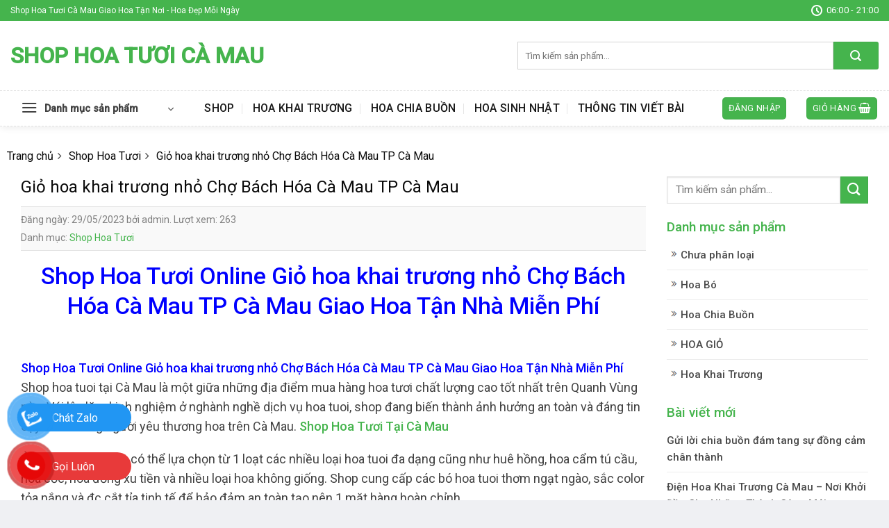

--- FILE ---
content_type: text/html; charset=UTF-8
request_url: https://shophoacamau.com/gio-hoa-khai-truong-nho-cho-bach-hoa-ca-mau-tp-ca-mau/
body_size: 28057
content:
<!DOCTYPE html>
<!--[if IE 9 ]> <html lang="vi" prefix="og: https://ogp.me/ns#" class="ie9 loading-site no-js"> <![endif]-->
<!--[if IE 8 ]> <html lang="vi" prefix="og: https://ogp.me/ns#" class="ie8 loading-site no-js"> <![endif]-->
<!--[if (gte IE 9)|!(IE)]><!--><html lang="vi" prefix="og: https://ogp.me/ns#" class="loading-site no-js"> <!--<![endif]-->
<head>
	<meta charset="UTF-8" />
	<link rel="profile" href="http://gmpg.org/xfn/11" />
	<link rel="pingback" href="https://shophoacamau.com/xmlrpc.php" />
<meta name="google-site-verification" content="e6TQbBzQI4eb1q_L90uToffE4D_bYll4194ZPtZQojU" />
	<script>(function(html){html.className = html.className.replace(/\bno-js\b/,'js')})(document.documentElement);</script>
	<style>img:is([sizes="auto" i], [sizes^="auto," i]) { contain-intrinsic-size: 3000px 1500px }</style>
	<meta name="viewport" content="width=device-width, initial-scale=1, maximum-scale=1" />
<!-- Tối ưu hóa công cụ tìm kiếm bởi Rank Math PRO - https://rankmath.com/ -->
<title>Giỏ hoa khai trương nhỏ Chợ Bách Hóa Cà Mau TP Cà Mau Hãy Goi Ngay ( Hoa Đẹp Rẻ Sang ) Giao Miễn Phí</title>
<meta name="description" content="Giỏ hoa khai trương nhỏ Chợ Bách Hóa Cà Mau TP Cà Mau Bạn Đang cần tìm shop hoa, hãy goi ngay shop nhé, nhận giao hoa tận nơi miễn phí, có hóa đơn vat, dịch"/>
<meta name="robots" content="index, follow, max-snippet:-1, max-video-preview:-1, max-image-preview:large"/>
<link rel="canonical" href="https://shophoacamau.com/gio-hoa-khai-truong-nho-cho-bach-hoa-ca-mau-tp-ca-mau/" />
<meta property="og:locale" content="vi_VN" />
<meta property="og:type" content="article" />
<meta property="og:title" content="Giỏ hoa khai trương nhỏ Chợ Bách Hóa Cà Mau TP Cà Mau Hãy Goi Ngay ( Hoa Đẹp Rẻ Sang ) Giao Miễn Phí" />
<meta property="og:description" content="Giỏ hoa khai trương nhỏ Chợ Bách Hóa Cà Mau TP Cà Mau Bạn Đang cần tìm shop hoa, hãy goi ngay shop nhé, nhận giao hoa tận nơi miễn phí, có hóa đơn vat, dịch" />
<meta property="og:url" content="https://shophoacamau.com/gio-hoa-khai-truong-nho-cho-bach-hoa-ca-mau-tp-ca-mau/" />
<meta property="og:site_name" content="Shop Hoa Tươi Cà Mau" />
<meta property="article:tag" content="dịch vụ" />
<meta property="article:tag" content="Dịch Vụ Đặt Hoa Khai Trương" />
<meta property="article:tag" content="Dịch Vụ Đặt Hoa Online " />
<meta property="article:tag" content="Dịch Vụ Điện Hoa Online" />
<meta property="article:tag" content="giao hoa tận nơi" />
<meta property="article:tag" content="hoa chia buồn" />
<meta property="article:tag" content="hoa tươi" />
<meta property="article:tag" content="shop hoa" />
<meta property="article:tag" content="tiệm hoa tươi" />
<meta property="article:section" content="Shop Hoa Tươi" />
<meta property="og:image" content="https://shophoacamau.com/wp-content/uploads/2023/04/z4336473914968_c0e1104597c04378b60fcd9e73657fab.jpg" />
<meta property="og:image:secure_url" content="https://shophoacamau.com/wp-content/uploads/2023/04/z4336473914968_c0e1104597c04378b60fcd9e73657fab.jpg" />
<meta property="og:image:width" content="700" />
<meta property="og:image:height" content="302" />
<meta property="og:image:alt" content="Tin Tức Cà Mau" />
<meta property="og:image:type" content="image/jpeg" />
<meta name="twitter:card" content="summary_large_image" />
<meta name="twitter:title" content="Giỏ hoa khai trương nhỏ Chợ Bách Hóa Cà Mau TP Cà Mau Hãy Goi Ngay ( Hoa Đẹp Rẻ Sang ) Giao Miễn Phí" />
<meta name="twitter:description" content="Giỏ hoa khai trương nhỏ Chợ Bách Hóa Cà Mau TP Cà Mau Bạn Đang cần tìm shop hoa, hãy goi ngay shop nhé, nhận giao hoa tận nơi miễn phí, có hóa đơn vat, dịch" />
<meta name="twitter:image" content="https://shophoacamau.com/wp-content/uploads/2023/04/z4336473914968_c0e1104597c04378b60fcd9e73657fab.jpg" />
<meta name="twitter:label1" content="Được viết bởi" />
<meta name="twitter:data1" content="admin" />
<meta name="twitter:label2" content="Thời gian để đọc" />
<meta name="twitter:data2" content="16 phút" />
<!-- /Plugin SEO WordPress Rank Math -->

<link rel='dns-prefetch' href='//cdn.jsdelivr.net' />
<link rel='dns-prefetch' href='//fonts.googleapis.com' />
<link rel="alternate" type="application/rss+xml" title="Dòng thông tin Shop Hoa Tươi Cà Mau &raquo;" href="https://shophoacamau.com/feed/" />
<link rel="alternate" type="application/rss+xml" title="Shop Hoa Tươi Cà Mau &raquo; Dòng bình luận" href="https://shophoacamau.com/comments/feed/" />
<link rel="prefetch" href="https://shophoacamau.com/wp-content/themes/flatsome/assets/js/chunk.countup.fe2c1016.js" />
<link rel="prefetch" href="https://shophoacamau.com/wp-content/themes/flatsome/assets/js/chunk.sticky-sidebar.a58a6557.js" />
<link rel="prefetch" href="https://shophoacamau.com/wp-content/themes/flatsome/assets/js/chunk.tooltips.29144c1c.js" />
<link rel="prefetch" href="https://shophoacamau.com/wp-content/themes/flatsome/assets/js/chunk.vendors-popups.947eca5c.js" />
<link rel="prefetch" href="https://shophoacamau.com/wp-content/themes/flatsome/assets/js/chunk.vendors-slider.f0d2cbc9.js" />
<script type="text/javascript">
/* <![CDATA[ */
window._wpemojiSettings = {"baseUrl":"https:\/\/s.w.org\/images\/core\/emoji\/16.0.1\/72x72\/","ext":".png","svgUrl":"https:\/\/s.w.org\/images\/core\/emoji\/16.0.1\/svg\/","svgExt":".svg","source":{"concatemoji":"https:\/\/shophoacamau.com\/wp-includes\/js\/wp-emoji-release.min.js?ver=6.8.3"}};
/*! This file is auto-generated */
!function(s,n){var o,i,e;function c(e){try{var t={supportTests:e,timestamp:(new Date).valueOf()};sessionStorage.setItem(o,JSON.stringify(t))}catch(e){}}function p(e,t,n){e.clearRect(0,0,e.canvas.width,e.canvas.height),e.fillText(t,0,0);var t=new Uint32Array(e.getImageData(0,0,e.canvas.width,e.canvas.height).data),a=(e.clearRect(0,0,e.canvas.width,e.canvas.height),e.fillText(n,0,0),new Uint32Array(e.getImageData(0,0,e.canvas.width,e.canvas.height).data));return t.every(function(e,t){return e===a[t]})}function u(e,t){e.clearRect(0,0,e.canvas.width,e.canvas.height),e.fillText(t,0,0);for(var n=e.getImageData(16,16,1,1),a=0;a<n.data.length;a++)if(0!==n.data[a])return!1;return!0}function f(e,t,n,a){switch(t){case"flag":return n(e,"\ud83c\udff3\ufe0f\u200d\u26a7\ufe0f","\ud83c\udff3\ufe0f\u200b\u26a7\ufe0f")?!1:!n(e,"\ud83c\udde8\ud83c\uddf6","\ud83c\udde8\u200b\ud83c\uddf6")&&!n(e,"\ud83c\udff4\udb40\udc67\udb40\udc62\udb40\udc65\udb40\udc6e\udb40\udc67\udb40\udc7f","\ud83c\udff4\u200b\udb40\udc67\u200b\udb40\udc62\u200b\udb40\udc65\u200b\udb40\udc6e\u200b\udb40\udc67\u200b\udb40\udc7f");case"emoji":return!a(e,"\ud83e\udedf")}return!1}function g(e,t,n,a){var r="undefined"!=typeof WorkerGlobalScope&&self instanceof WorkerGlobalScope?new OffscreenCanvas(300,150):s.createElement("canvas"),o=r.getContext("2d",{willReadFrequently:!0}),i=(o.textBaseline="top",o.font="600 32px Arial",{});return e.forEach(function(e){i[e]=t(o,e,n,a)}),i}function t(e){var t=s.createElement("script");t.src=e,t.defer=!0,s.head.appendChild(t)}"undefined"!=typeof Promise&&(o="wpEmojiSettingsSupports",i=["flag","emoji"],n.supports={everything:!0,everythingExceptFlag:!0},e=new Promise(function(e){s.addEventListener("DOMContentLoaded",e,{once:!0})}),new Promise(function(t){var n=function(){try{var e=JSON.parse(sessionStorage.getItem(o));if("object"==typeof e&&"number"==typeof e.timestamp&&(new Date).valueOf()<e.timestamp+604800&&"object"==typeof e.supportTests)return e.supportTests}catch(e){}return null}();if(!n){if("undefined"!=typeof Worker&&"undefined"!=typeof OffscreenCanvas&&"undefined"!=typeof URL&&URL.createObjectURL&&"undefined"!=typeof Blob)try{var e="postMessage("+g.toString()+"("+[JSON.stringify(i),f.toString(),p.toString(),u.toString()].join(",")+"));",a=new Blob([e],{type:"text/javascript"}),r=new Worker(URL.createObjectURL(a),{name:"wpTestEmojiSupports"});return void(r.onmessage=function(e){c(n=e.data),r.terminate(),t(n)})}catch(e){}c(n=g(i,f,p,u))}t(n)}).then(function(e){for(var t in e)n.supports[t]=e[t],n.supports.everything=n.supports.everything&&n.supports[t],"flag"!==t&&(n.supports.everythingExceptFlag=n.supports.everythingExceptFlag&&n.supports[t]);n.supports.everythingExceptFlag=n.supports.everythingExceptFlag&&!n.supports.flag,n.DOMReady=!1,n.readyCallback=function(){n.DOMReady=!0}}).then(function(){return e}).then(function(){var e;n.supports.everything||(n.readyCallback(),(e=n.source||{}).concatemoji?t(e.concatemoji):e.wpemoji&&e.twemoji&&(t(e.twemoji),t(e.wpemoji)))}))}((window,document),window._wpemojiSettings);
/* ]]> */
</script>
<style id='wp-emoji-styles-inline-css' type='text/css'>

	img.wp-smiley, img.emoji {
		display: inline !important;
		border: none !important;
		box-shadow: none !important;
		height: 1em !important;
		width: 1em !important;
		margin: 0 0.07em !important;
		vertical-align: -0.1em !important;
		background: none !important;
		padding: 0 !important;
	}
</style>
<style id='wp-block-library-inline-css' type='text/css'>
:root{--wp-admin-theme-color:#007cba;--wp-admin-theme-color--rgb:0,124,186;--wp-admin-theme-color-darker-10:#006ba1;--wp-admin-theme-color-darker-10--rgb:0,107,161;--wp-admin-theme-color-darker-20:#005a87;--wp-admin-theme-color-darker-20--rgb:0,90,135;--wp-admin-border-width-focus:2px;--wp-block-synced-color:#7a00df;--wp-block-synced-color--rgb:122,0,223;--wp-bound-block-color:var(--wp-block-synced-color)}@media (min-resolution:192dpi){:root{--wp-admin-border-width-focus:1.5px}}.wp-element-button{cursor:pointer}:root{--wp--preset--font-size--normal:16px;--wp--preset--font-size--huge:42px}:root .has-very-light-gray-background-color{background-color:#eee}:root .has-very-dark-gray-background-color{background-color:#313131}:root .has-very-light-gray-color{color:#eee}:root .has-very-dark-gray-color{color:#313131}:root .has-vivid-green-cyan-to-vivid-cyan-blue-gradient-background{background:linear-gradient(135deg,#00d084,#0693e3)}:root .has-purple-crush-gradient-background{background:linear-gradient(135deg,#34e2e4,#4721fb 50%,#ab1dfe)}:root .has-hazy-dawn-gradient-background{background:linear-gradient(135deg,#faaca8,#dad0ec)}:root .has-subdued-olive-gradient-background{background:linear-gradient(135deg,#fafae1,#67a671)}:root .has-atomic-cream-gradient-background{background:linear-gradient(135deg,#fdd79a,#004a59)}:root .has-nightshade-gradient-background{background:linear-gradient(135deg,#330968,#31cdcf)}:root .has-midnight-gradient-background{background:linear-gradient(135deg,#020381,#2874fc)}.has-regular-font-size{font-size:1em}.has-larger-font-size{font-size:2.625em}.has-normal-font-size{font-size:var(--wp--preset--font-size--normal)}.has-huge-font-size{font-size:var(--wp--preset--font-size--huge)}.has-text-align-center{text-align:center}.has-text-align-left{text-align:left}.has-text-align-right{text-align:right}#end-resizable-editor-section{display:none}.aligncenter{clear:both}.items-justified-left{justify-content:flex-start}.items-justified-center{justify-content:center}.items-justified-right{justify-content:flex-end}.items-justified-space-between{justify-content:space-between}.screen-reader-text{border:0;clip-path:inset(50%);height:1px;margin:-1px;overflow:hidden;padding:0;position:absolute;width:1px;word-wrap:normal!important}.screen-reader-text:focus{background-color:#ddd;clip-path:none;color:#444;display:block;font-size:1em;height:auto;left:5px;line-height:normal;padding:15px 23px 14px;text-decoration:none;top:5px;width:auto;z-index:100000}html :where(.has-border-color){border-style:solid}html :where([style*=border-top-color]){border-top-style:solid}html :where([style*=border-right-color]){border-right-style:solid}html :where([style*=border-bottom-color]){border-bottom-style:solid}html :where([style*=border-left-color]){border-left-style:solid}html :where([style*=border-width]){border-style:solid}html :where([style*=border-top-width]){border-top-style:solid}html :where([style*=border-right-width]){border-right-style:solid}html :where([style*=border-bottom-width]){border-bottom-style:solid}html :where([style*=border-left-width]){border-left-style:solid}html :where(img[class*=wp-image-]){height:auto;max-width:100%}:where(figure){margin:0 0 1em}html :where(.is-position-sticky){--wp-admin--admin-bar--position-offset:var(--wp-admin--admin-bar--height,0px)}@media screen and (max-width:600px){html :where(.is-position-sticky){--wp-admin--admin-bar--position-offset:0px}}
</style>
<style id='classic-theme-styles-inline-css' type='text/css'>
/*! This file is auto-generated */
.wp-block-button__link{color:#fff;background-color:#32373c;border-radius:9999px;box-shadow:none;text-decoration:none;padding:calc(.667em + 2px) calc(1.333em + 2px);font-size:1.125em}.wp-block-file__button{background:#32373c;color:#fff;text-decoration:none}
</style>
<link rel='stylesheet' id='dashicons-css' href='https://shophoacamau.com/wp-includes/css/dashicons.min.css?ver=6.8.3' type='text/css' media='all' />
<link rel='stylesheet' id='eupro-seo-front-end-css-css' href='https://shophoacamau.com/wp-content/plugins/eupro-seo/assets/css/front-end.css?ver=1.0.0' type='text/css' media='' />
<style id='woocommerce-inline-inline-css' type='text/css'>
.woocommerce form .form-row .required { visibility: visible; }
</style>
<link rel='stylesheet' id='brands-styles-css' href='https://shophoacamau.com/wp-content/plugins/woocommerce/assets/css/brands.css?ver=10.2.3' type='text/css' media='all' />
<link rel='stylesheet' id='dulich-font-awesome-css' href='https://shophoacamau.com/wp-content/themes/hoatuoi2020/assets/css/font-awesome.css?ver=5.3' type='text/css' media='all' />
<link rel='stylesheet' id='flatsome-main-css' href='https://shophoacamau.com/wp-content/themes/flatsome/assets/css/flatsome.css?ver=3.15.3' type='text/css' media='all' />
<style id='flatsome-main-inline-css' type='text/css'>
@font-face {
				font-family: "fl-icons";
				font-display: block;
				src: url(https://shophoacamau.com/wp-content/themes/flatsome/assets/css/icons/fl-icons.eot?v=3.15.3);
				src:
					url(https://shophoacamau.com/wp-content/themes/flatsome/assets/css/icons/fl-icons.eot#iefix?v=3.15.3) format("embedded-opentype"),
					url(https://shophoacamau.com/wp-content/themes/flatsome/assets/css/icons/fl-icons.woff2?v=3.15.3) format("woff2"),
					url(https://shophoacamau.com/wp-content/themes/flatsome/assets/css/icons/fl-icons.ttf?v=3.15.3) format("truetype"),
					url(https://shophoacamau.com/wp-content/themes/flatsome/assets/css/icons/fl-icons.woff?v=3.15.3) format("woff"),
					url(https://shophoacamau.com/wp-content/themes/flatsome/assets/css/icons/fl-icons.svg?v=3.15.3#fl-icons) format("svg");
			}
</style>
<link rel='stylesheet' id='flatsome-shop-css' href='https://shophoacamau.com/wp-content/themes/flatsome/assets/css/flatsome-shop.css?ver=3.15.3' type='text/css' media='all' />
<link rel='stylesheet' id='flatsome-style-css' href='https://shophoacamau.com/wp-content/themes/hoatuoi2020/style.css?ver=5.3' type='text/css' media='all' />
<link rel='stylesheet' id='flatsome-googlefonts-css' href='//fonts.googleapis.com/css?family=Roboto%3Aregular%2C500%2Cregular%2C500%7CDancing+Script%3Aregular%2Cdefault&#038;display=swap&#038;ver=3.9' type='text/css' media='all' />
<script type="text/javascript" src="https://shophoacamau.com/wp-includes/js/jquery/jquery.min.js?ver=3.7.1" id="jquery-core-js"></script>
<script type="text/javascript" src="https://shophoacamau.com/wp-includes/js/jquery/jquery-migrate.min.js?ver=3.4.1" id="jquery-migrate-js"></script>
<script type="text/javascript" src="https://shophoacamau.com/wp-content/plugins/woocommerce/assets/js/jquery-blockui/jquery.blockUI.min.js?ver=2.7.0-wc.10.2.3" id="jquery-blockui-js" defer="defer" data-wp-strategy="defer"></script>
<script type="text/javascript" id="wc-add-to-cart-js-extra">
/* <![CDATA[ */
var wc_add_to_cart_params = {"ajax_url":"\/wp-admin\/admin-ajax.php","wc_ajax_url":"\/?wc-ajax=%%endpoint%%","i18n_view_cart":"Xem gi\u1ecf h\u00e0ng","cart_url":"https:\/\/shophoacamau.com\/gio-hang\/","is_cart":"","cart_redirect_after_add":"no"};
/* ]]> */
</script>
<script type="text/javascript" src="https://shophoacamau.com/wp-content/plugins/woocommerce/assets/js/frontend/add-to-cart.min.js?ver=10.2.3" id="wc-add-to-cart-js" defer="defer" data-wp-strategy="defer"></script>
<script type="text/javascript" src="https://shophoacamau.com/wp-content/plugins/woocommerce/assets/js/js-cookie/js.cookie.min.js?ver=2.1.4-wc.10.2.3" id="js-cookie-js" defer="defer" data-wp-strategy="defer"></script>
<script type="text/javascript" id="woocommerce-js-extra">
/* <![CDATA[ */
var woocommerce_params = {"ajax_url":"\/wp-admin\/admin-ajax.php","wc_ajax_url":"\/?wc-ajax=%%endpoint%%","i18n_password_show":"Hi\u1ec3n th\u1ecb m\u1eadt kh\u1ea9u","i18n_password_hide":"\u1ea8n m\u1eadt kh\u1ea9u"};
/* ]]> */
</script>
<script type="text/javascript" src="https://shophoacamau.com/wp-content/plugins/woocommerce/assets/js/frontend/woocommerce.min.js?ver=10.2.3" id="woocommerce-js" defer="defer" data-wp-strategy="defer"></script>
<link rel="https://api.w.org/" href="https://shophoacamau.com/wp-json/" /><link rel="alternate" title="JSON" type="application/json" href="https://shophoacamau.com/wp-json/wp/v2/posts/3827" /><link rel="EditURI" type="application/rsd+xml" title="RSD" href="https://shophoacamau.com/xmlrpc.php?rsd" />
<meta name="generator" content="WordPress 6.8.3" />
<meta name="generator" content="WooCommerce 10.2.3" />
<link rel='shortlink' href='https://shophoacamau.com/?p=3827' />
<link rel="alternate" title="oNhúng (JSON)" type="application/json+oembed" href="https://shophoacamau.com/wp-json/oembed/1.0/embed?url=https%3A%2F%2Fshophoacamau.com%2Fgio-hoa-khai-truong-nho-cho-bach-hoa-ca-mau-tp-ca-mau%2F" />
<link rel="alternate" title="oNhúng (XML)" type="text/xml+oembed" href="https://shophoacamau.com/wp-json/oembed/1.0/embed?url=https%3A%2F%2Fshophoacamau.com%2Fgio-hoa-khai-truong-nho-cho-bach-hoa-ca-mau-tp-ca-mau%2F&#038;format=xml" />
            <style>.eupro-seo-out{ text-align: left;}</style>
            <script type="application/ld+json">{"@context":"https:\/\/schema.org","@type":"CreativeWorkSeries","headline":"Gi\u1ecf hoa khai tr\u01b0\u01a1ng nh\u1ecf Ch\u1ee3 B\u00e1ch H\u00f3a C\u00e0 Mau TP C\u00e0 Mau","name":"Gi\u1ecf hoa khai tr\u01b0\u01a1ng nh\u1ecf Ch\u1ee3 B\u00e1ch H\u00f3a C\u00e0 Mau TP C\u00e0 Mau","author":"admin","publisher":{"@type":"Organization","name":"Shop Hoa T\u01b0\u01a1i C\u00e0 Mau","logo":{"@type":"ImageObject","url":""}},"url":"https:\/\/shophoacamau.com\/gio-hoa-khai-truong-nho-cho-bach-hoa-ca-mau-tp-ca-mau\/","mainEntityOfPage":{"@type":"WebPage","@id":"https:\/\/shophoacamau.com\/gio-hoa-khai-truong-nho-cho-bach-hoa-ca-mau-tp-ca-mau\/"},"datePublished":"2023-05-29T02:16:26","dateCreated":"2023-05-29T02:16:26","dateModified":"2023-05-29T02:16:26","description":"Shop Hoa T\u01b0\u01a1i Online Gi\u1ecf hoa khai tr\u01b0\u01a1ng nh\u1ecf Ch\u1ee3 B\u00e1ch H\u00f3a C\u00e0 Mau TP C\u00e0 Mau Giao Hoa T\u1eadn Nh\u00e0 Mi\u1ec5n Ph\u00ed\r &amp;nbsp;\r \r Shop Hoa T\u01b0\u01a1i Online Gi\u1ecf hoa khai tr\u01b0\u01a1ng nh\u1ecf Ch\u1ee3 B\u00e1ch H\u00f3a C\u00e0 Mau TP C\u00e0 Mau Giao Hoa T\u1eadn Nh\u00e0 Mi\u1ec5n Ph\u00ed Shop hoa tuoi t\u1ea1i C\u00e0 Mau l\u00e0 m\u1ed9t gi\u1eefa nh\u1eefng \u0111\u1ecba \u0111i\u1ec3m mua h\u00e0ng hoa t\u01b0\u01a1i ch\u1ea5t l\u01b0\u1ee3ng cao t\u1ed1t nh\u1ea5t tr\u00ean Quanh V\u00f9ng n\u00e0o. V\u1edbi l\u00e2u l\u0103m kinh nghi\u1ec7m \u1edf ngh\u00e0nh ngh\u1ec1 ","aggregateRating":{"@type":"AggregateRating","ratingValue":5,"reviewCount":4,"itemReviewed":{"@type":"Thing","name":"Gi\u1ecf hoa khai tr\u01b0\u01a1ng nh\u1ecf Ch\u1ee3 B\u00e1ch H\u00f3a C\u00e0 Mau TP C\u00e0 Mau"}}}</script><meta name="google-site-verification" content="E91jaVvttBj62yroP7rVIoH6ZuYZ-i7GNt60SGJmR9Q" />
<!-- Google tag (gtag.js) -->
<script async src="https://www.googletagmanager.com/gtag/js?id=G-2TY4WE1D66"></script>
<script>
  window.dataLayer = window.dataLayer || [];
  function gtag(){dataLayer.push(arguments);}
  gtag('js', new Date());

  gtag('config', 'G-2TY4WE1D66');
</script>
<!-- Google tag (gtag.js) -->
<script async src="https://www.googletagmanager.com/gtag/js?id=AW-16918197921">
</script>
<script>
  window.dataLayer = window.dataLayer || [];
  function gtag(){dataLayer.push(arguments);}
  gtag('js', new Date());

  gtag('config', 'AW-16918197921');
</script>
<meta name="p:domain_verify" content="e147dc70f3aa12d59ff847132c678192"/>
<!-- Schema optimized by Schema Pro --><script type="application/ld+json">[]</script><!-- / Schema optimized by Schema Pro --><!-- Schema optimized by Schema Pro --><script type="application/ld+json">{"@context":"https://schema.org","@type":"article","mainEntityOfPage":{"@type":"WebPage","@id":"https://shophoacamau.com/gio-hoa-khai-truong-nho-cho-bach-hoa-ca-mau-tp-ca-mau/"},"headline":"Giỏ hoa khai trương nhỏ Chợ Bách Hóa Cà Mau TP Cà Mau","datePublished":"2023-05-29T02:16:26","dateModified":"2023-05-29T02:16:26","author":{"@type":"Person","name":"admin","url":"https://shophoacamau.com/author/admin"},"publisher":{"@type":"Organization","name":"Shop Hoa Tươi Cà Mau"}}</script><!-- / Schema optimized by Schema Pro --><!-- sitelink-search-box Schema optimized by Schema Pro --><script type="application/ld+json">{"@context":"https:\/\/schema.org","@type":"WebSite","name":"Shop Hoa T\u01b0\u01a1i C\u00e0 Mau","url":"https:\/\/shophoacamau.com","potentialAction":[{"@type":"SearchAction","target":"https:\/\/shophoacamau.com\/?s={search_term_string}","query-input":"required name=search_term_string"}]}</script><!-- / sitelink-search-box Schema optimized by Schema Pro --><!-- breadcrumb Schema optimized by Schema Pro --><script type="application/ld+json">{"@context":"https:\/\/schema.org","@type":"BreadcrumbList","itemListElement":[{"@type":"ListItem","position":1,"item":{"@id":"https:\/\/shophoacamau.com\/","name":"Home"}},{"@type":"ListItem","position":2,"item":{"@id":"https:\/\/shophoacamau.com\/gio-hoa-khai-truong-nho-cho-bach-hoa-ca-mau-tp-ca-mau\/","name":"Gi\u1ecf hoa khai tr\u01b0\u01a1ng nh\u1ecf Ch\u1ee3 B\u00e1ch H\u00f3a C\u00e0 Mau TP C\u00e0 Mau"}}]}</script><!-- / breadcrumb Schema optimized by Schema Pro -->        <style type="text/css">
.contact-social {
    position: fixed;
    bottom: 0;
    z-index: 99999;
}
.contactTus {
    position: relative;
}
.noteSocial {
position: relative;
    visibility: visible;
    background-color: transparent;
    width: 90px;
    height: 70px;
    cursor: pointer;
    z-index: 11;
    -webkit-backface-visibility: hidden;
    -webkit-transform: translateZ(0);
    transition: visibility .5s;
    left: 0;
    bottom: 25px;
    display: block;
}
.phone-vr-circle-fill {
    width: 65px;
    height: 65px;
    top: 12px;
    left: 12px;
    position: absolute;
    box-shadow: 0 0 0 0 #c31d1d;
    background-color: rgba(230, 8, 8, 0.7);
    border-radius: 50%;
    border: 2px solid transparent;
    -webkit-animation: phone-vr-circle-fill 2.3s infinite ease-in-out;
    animation: phone-vr-circle-fill 2.3s infinite ease-in-out;
    transition: all .5s;
    -webkit-transform-origin: 50% 50%;
    -ms-transform-origin: 50% 50%;
    transform-origin: 50% 50%;
    -webkit-animuiion: zoom 1.3s infinite;
    animation: zoom 1.3s infinite;
}
.phone-vr-img-circle {
    background-color: #e60808;
    width: 40px;
    height: 40px;
    line-height: 40px;
    top: 25px;
    left: 25px;
    position: absolute;
    border-radius: 50%;
    display: flex;
    justify-content: center;
    -webkit-animation: phonering-alo-circle-img-anim 1s infinite ease-in-out;
    animation: phone-vr-circle-fill 1s infinite ease-in-out;
}
.phone-vr-img-circle a {
    display: block;
    line-height: 37px;
}
.phone-vr-img-circle img {
    max-width: 25px;
}
    @-webkit-keyframes phone-vr-circle-fill {

  0% {-webkit-transform: rotate(0) scale(1) skew(1deg);  }

  10% {-webkit-transform: rotate(-25deg) scale(1) skew(1deg);}

  20% {-webkit-transform: rotate(25deg) scale(1) skew(1deg);}

  30% {-webkit-transform: rotate(-25deg) scale(1) skew(1deg);}

  40% {-webkit-transform: rotate(25deg) scale(1) skew(1deg);}

  50% {-webkit-transform: rotate(0) scale(1) skew(1deg);}

  100% {-webkit-transform: rotate(0) scale(1) skew(1deg);}

}

@-webkit-keyframes zoom{0%{transform:scale(.9)}70%{transform:scale(1);box-shadow:0 0 0 15px transparent}100%{transform:scale(.9);box-shadow:0 0 0 0 transparent}}@keyframes zoom{0%{transform:scale(.9)}70%{transform:scale(1);box-shadow:0 0 0 15px transparent}100%{transform:scale(.9);box-shadow:0 0 0 0 transparent}}
.zaloFt .phone-vr-circle-fill {
    box-shadow: 0 0 0 0 #2196F3;
    background-color: rgba(33, 150, 243, 0.7);
}
.zaloFt .phone-vr-img-circle {
    background-color: #2196F3;
}
.faceFt .phone-vr-circle-fill {
    box-shadow: 0 0 0 0 #2196F3;
    background-color: rgba(33, 150, 243, 0.7);
}
.faceFt .phone-vr-img-circle {
    background-color: #2196F3;
}
.zaloFt.contactTus {display: flex;align-items: center;}

.phoneFt.contactTus {display: flex;align-items: center;}

.zaloFt.contactTus .zalo-bar.barr {margin-left: -65px;margin-top: -29px;width: 164px;}

.phoneFt.contactTus .phone-bar.barr {margin-left: -65px;
    margin-top: -29px;width: 164px;}
.barr {
    
    left: 30px;
    z-index: -1;
    background: rgb(232, 58, 58);
    color: #fff;
    font-size: 16px;
    padding: 8px 15px 7px 50px;
    border-radius: 100px;
    white-space: nowrap;
}
.phoneFt .phone-bar {
   	bottom: 240px;
}
	.phoneFt-2 .phone-bar {
    bottom: 170px;
}
.zalo-bar {
    background: #2196f3;
    bottom: 100px;
}
.fb-bar {
    bottom: 30px;
    background: #2196f3;
}
@media (max-width: 768px){
    .barr{
        display: none;
    }
}
</style>
                <style>
		div#breadcrumb-new > ul {
    margin-bottom: 7px;
}
div#breadcrumb-new ul li {
    display: inline-block;
    list-style: none;
    position: relative;
    padding-right: 12px;
    margin-right: 6px;
    margin-left: 0;
}
div#breadcrumb-new ul li::after {
    content: "\f105";
    font-family: FontAwesome;
    position: absolute;
    top: 0;
    right: 0;
}
div#breadcrumb-new ul li:last-child::after {
    content: none;
   
}
/*for shortcode title with cat*/
.section-title-normal {
   
    border-bottom: 0;
    border-radius: 5px;
}
.section-title-normal b {
    display: none;
}.section-title-normal span {
    margin-right: 15px;
    padding-bottom: 0;
    border-bottom: 0;
    margin-bottom: 0;
    font-size: 20px;
    color: white!important;
    padding: 10px;
}span.hdevvn-show-cats li {
    display: block;
    width: auto;
    float: left;
    margin: 0 8px;
}span.hdevvn-show-cats li a {
    font-size: 15px;
    text-transform: none;
    font-weight: 400;
    margin-right: 0!important;
    padding-left: 10px;
}.section-title a {
    font-size: 14px;
    margin-left: auto;
    color: white;
    margin-right: 10px;
}

		</style>
        <style>.bg{opacity: 0; transition: opacity 1s; -webkit-transition: opacity 1s;} .bg-loaded{opacity: 1;}</style><!--[if IE]><link rel="stylesheet" type="text/css" href="https://shophoacamau.com/wp-content/themes/flatsome/assets/css/ie-fallback.css"><script src="//cdnjs.cloudflare.com/ajax/libs/html5shiv/3.6.1/html5shiv.js"></script><script>var head = document.getElementsByTagName('head')[0],style = document.createElement('style');style.type = 'text/css';style.styleSheet.cssText = ':before,:after{content:none !important';head.appendChild(style);setTimeout(function(){head.removeChild(style);}, 0);</script><script src="https://shophoacamau.com/wp-content/themes/flatsome/assets/libs/ie-flexibility.js"></script><![endif]--><meta name="google-site-verification" content="e6TQbBzQI4eb1q_L90uToffE4D_bYll4194ZPtZQojU" />	<noscript><style>.woocommerce-product-gallery{ opacity: 1 !important; }</style></noscript>
				<style id="wpsp-style-frontend"></style>
			<style id="custom-css" type="text/css">:root {--primary-color: #45b44d;}html{background-color:#eff0f3!important;}.full-width .ubermenu-nav, .container, .row{max-width: 1370px}.row.row-collapse{max-width: 1340px}.row.row-small{max-width: 1362.5px}.row.row-large{max-width: 1400px}.sticky-add-to-cart--active, #wrapper,#main,#main.dark{background-color: #ffffff}.header-main{height: 100px}#logo img{max-height: 100px}#logo{width:700px;}#logo img{padding:8px 0;}.header-bottom{min-height: 50px}.header-top{min-height: 30px}.transparent .header-main{height: 265px}.transparent #logo img{max-height: 265px}.has-transparent + .page-title:first-of-type,.has-transparent + #main > .page-title,.has-transparent + #main > div > .page-title,.has-transparent + #main .page-header-wrapper:first-of-type .page-title{padding-top: 345px;}.header.show-on-scroll,.stuck .header-main{height:50px!important}.stuck #logo img{max-height: 50px!important}.search-form{ width: 100%;}.header-bg-color {background-color: rgba(255,255,255,0.9)}.header-bottom {background-color: #ffffff}.header-main .nav > li > a{line-height: 16px }.stuck .header-main .nav > li > a{line-height: 50px }.header-bottom-nav > li > a{line-height: 16px }@media (max-width: 549px) {.header-main{height: 70px}#logo img{max-height: 70px}}.header-top{background-color:#45b44d!important;}/* Color */.accordion-title.active, .has-icon-bg .icon .icon-inner,.logo a, .primary.is-underline, .primary.is-link, .badge-outline .badge-inner, .nav-outline > li.active> a,.nav-outline >li.active > a, .cart-icon strong,[data-color='primary'], .is-outline.primary{color: #45b44d;}/* Color !important */[data-text-color="primary"]{color: #45b44d!important;}/* Background Color */[data-text-bg="primary"]{background-color: #45b44d;}/* Background */.scroll-to-bullets a,.featured-title, .label-new.menu-item > a:after, .nav-pagination > li > .current,.nav-pagination > li > span:hover,.nav-pagination > li > a:hover,.has-hover:hover .badge-outline .badge-inner,button[type="submit"], .button.wc-forward:not(.checkout):not(.checkout-button), .button.submit-button, .button.primary:not(.is-outline),.featured-table .title,.is-outline:hover, .has-icon:hover .icon-label,.nav-dropdown-bold .nav-column li > a:hover, .nav-dropdown.nav-dropdown-bold > li > a:hover, .nav-dropdown-bold.dark .nav-column li > a:hover, .nav-dropdown.nav-dropdown-bold.dark > li > a:hover, .header-vertical-menu__opener ,.is-outline:hover, .tagcloud a:hover,.grid-tools a, input[type='submit']:not(.is-form), .box-badge:hover .box-text, input.button.alt,.nav-box > li > a:hover,.nav-box > li.active > a,.nav-pills > li.active > a ,.current-dropdown .cart-icon strong, .cart-icon:hover strong, .nav-line-bottom > li > a:before, .nav-line-grow > li > a:before, .nav-line > li > a:before,.banner, .header-top, .slider-nav-circle .flickity-prev-next-button:hover svg, .slider-nav-circle .flickity-prev-next-button:hover .arrow, .primary.is-outline:hover, .button.primary:not(.is-outline), input[type='submit'].primary, input[type='submit'].primary, input[type='reset'].button, input[type='button'].primary, .badge-inner{background-color: #45b44d;}/* Border */.nav-vertical.nav-tabs > li.active > a,.scroll-to-bullets a.active,.nav-pagination > li > .current,.nav-pagination > li > span:hover,.nav-pagination > li > a:hover,.has-hover:hover .badge-outline .badge-inner,.accordion-title.active,.featured-table,.is-outline:hover, .tagcloud a:hover,blockquote, .has-border, .cart-icon strong:after,.cart-icon strong,.blockUI:before, .processing:before,.loading-spin, .slider-nav-circle .flickity-prev-next-button:hover svg, .slider-nav-circle .flickity-prev-next-button:hover .arrow, .primary.is-outline:hover{border-color: #45b44d}.nav-tabs > li.active > a{border-top-color: #45b44d}.widget_shopping_cart_content .blockUI.blockOverlay:before { border-left-color: #45b44d }.woocommerce-checkout-review-order .blockUI.blockOverlay:before { border-left-color: #45b44d }/* Fill */.slider .flickity-prev-next-button:hover svg,.slider .flickity-prev-next-button:hover .arrow{fill: #45b44d;}/* Background Color */[data-icon-label]:after, .secondary.is-underline:hover,.secondary.is-outline:hover,.icon-label,.button.secondary:not(.is-outline),.button.alt:not(.is-outline), .badge-inner.on-sale, .button.checkout, .single_add_to_cart_button, .current .breadcrumb-step{ background-color:#45b44d; }[data-text-bg="secondary"]{background-color: #45b44d;}/* Color */.secondary.is-underline,.secondary.is-link, .secondary.is-outline,.stars a.active, .star-rating:before, .woocommerce-page .star-rating:before,.star-rating span:before, .color-secondary{color: #45b44d}/* Color !important */[data-text-color="secondary"]{color: #45b44d!important;}/* Border */.secondary.is-outline:hover{border-color:#45b44d}body{font-size: 100%;}@media screen and (max-width: 549px){body{font-size: 100%;}}body{font-family:"Roboto", sans-serif}body{font-weight: 0}body{color: #424242}.nav > li > a {font-family:"Roboto", sans-serif;}.mobile-sidebar-levels-2 .nav > li > ul > li > a {font-family:"Roboto", sans-serif;}.nav > li > a {font-weight: 500;}.mobile-sidebar-levels-2 .nav > li > ul > li > a {font-weight: 500;}h1,h2,h3,h4,h5,h6,.heading-font, .off-canvas-center .nav-sidebar.nav-vertical > li > a{font-family: "Roboto", sans-serif;}h1,h2,h3,h4,h5,h6,.heading-font,.banner h1,.banner h2{font-weight: 500;}h1,h2,h3,h4,h5,h6,.heading-font{color: #0a0a0a;}.alt-font{font-family: "Dancing Script", sans-serif;}.header:not(.transparent) .header-bottom-nav.nav > li > a{color: #191919;}.header:not(.transparent) .header-bottom-nav.nav > li > a:hover,.header:not(.transparent) .header-bottom-nav.nav > li.active > a,.header:not(.transparent) .header-bottom-nav.nav > li.current > a,.header:not(.transparent) .header-bottom-nav.nav > li > a.active,.header:not(.transparent) .header-bottom-nav.nav > li > a.current{color: #45b44d;}.header-bottom-nav.nav-line-bottom > li > a:before,.header-bottom-nav.nav-line-grow > li > a:before,.header-bottom-nav.nav-line > li > a:before,.header-bottom-nav.nav-box > li > a:hover,.header-bottom-nav.nav-box > li.active > a,.header-bottom-nav.nav-pills > li > a:hover,.header-bottom-nav.nav-pills > li.active > a{color:#FFF!important;background-color: #45b44d;}a{color: #45b44d;}a:hover{color: #45b44d;}.tagcloud a:hover{border-color: #45b44d;background-color: #45b44d;}.has-equal-box-heights .box-image {padding-top: 121%;}@media screen and (min-width: 550px){.products .box-vertical .box-image{min-width: 247px!important;width: 247px!important;}}.absolute-footer, html{background-color: #212121}.header-vertical-menu__opener{background-color: #ffffff}.label-new.menu-item > a:after{content:"New";}.label-hot.menu-item > a:after{content:"Hot";}.label-sale.menu-item > a:after{content:"Sale";}.label-popular.menu-item > a:after{content:"Popular";}</style></head>

<body class="wp-singular post-template-default single single-post postid-3827 single-format-standard wp-theme-flatsome wp-child-theme-hoatuoi2020 theme-flatsome woocommerce-no-js wp-schema-pro-2.10.4 lightbox nav-dropdown-has-arrow nav-dropdown-has-shadow nav-dropdown-has-border">


<a class="skip-link screen-reader-text" href="#main">Skip to content</a>

<div id="wrapper">

	
	<header id="header" class="header ">
		<div class="header-wrapper">
			<div id="top-bar" class="header-top hide-for-sticky nav-dark">
    <div class="flex-row container">
      <div class="flex-col hide-for-medium flex-left">
          <ul class="nav nav-left medium-nav-center nav-small  nav-divided">
              <li class="html custom html_topbar_left">Shop Hoa Tươi Cà Mau Giao Hoa Tận Nơi - Hoa Đẹp Mỗi Ngày</li>          </ul>
      </div>

      <div class="flex-col hide-for-medium flex-center">
          <ul class="nav nav-center nav-small  nav-divided">
                        </ul>
      </div>

      <div class="flex-col hide-for-medium flex-right">
         <ul class="nav top-bar-nav nav-right nav-small  nav-divided">
              <li class="header-contact-wrapper">
		<ul id="header-contact" class="nav nav-divided nav-uppercase header-contact">
		
					
						<li class="">
			  <a class="tooltip" title="06:00 - 21:00 ">
			  	   <i class="icon-clock" style="font-size:16px;"></i>			        <span>06:00 - 21:00</span>
			  </a>
			 </li>
			
				</ul>
</li>          </ul>
      </div>

            <div class="flex-col show-for-medium flex-grow">
          <ul class="nav nav-center nav-small mobile-nav  nav-divided">
              <li class="html custom html_topbar_left">Shop Hoa Tươi Cà Mau Giao Hoa Tận Nơi - Hoa Đẹp Mỗi Ngày</li>          </ul>
      </div>
      
    </div>
</div>
<div id="masthead" class="header-main hide-for-sticky">
      <div class="header-inner flex-row container logo-left medium-logo-center" role="navigation">

          <!-- Logo -->
          <div id="logo" class="flex-col logo">
            
<!-- Header logo -->
<a href="https://shophoacamau.com/" title="Shop Hoa Tươi Cà Mau - Giao Hàng Tận Nơi Miễn Phí" rel="home">
		Shop Hoa Tươi Cà Mau</a>
          </div>

          <!-- Mobile Left Elements -->
          <div class="flex-col show-for-medium flex-left">
            <ul class="mobile-nav nav nav-left ">
              <li class="nav-icon has-icon">
  		<a href="#" data-open="#main-menu" data-pos="left" data-bg="main-menu-overlay" data-color="" class="is-small" aria-label="Menu" aria-controls="main-menu" aria-expanded="false">
		
		  <i class="icon-menu" ></i>
		  		</a>
	</li>            </ul>
          </div>

          <!-- Left Elements -->
          <div class="flex-col hide-for-medium flex-left
            flex-grow">
            <ul class="header-nav header-nav-main nav nav-left  nav-uppercase" >
              <li class="header-search-form search-form html relative has-icon">
	<div class="header-search-form-wrapper">
		<div class="searchform-wrapper ux-search-box relative is-normal"><form role="search" method="get" class="searchform" action="https://shophoacamau.com/">
	<div class="flex-row relative">
						<div class="flex-col flex-grow">
			<label class="screen-reader-text" for="woocommerce-product-search-field-0">Tìm kiếm:</label>
			<input type="search" id="woocommerce-product-search-field-0" class="search-field mb-0" placeholder="Tìm kiếm sản phẩm..." value="" name="s" />
			<input type="hidden" name="post_type" value="product" />
					</div>
		<div class="flex-col">
			<button type="submit" value="Tìm kiếm" class="ux-search-submit submit-button secondary button icon mb-0" aria-label="Submit">
				<i class="icon-search" ></i>			</button>
		</div>
	</div>
	<div class="live-search-results text-left z-top"></div>
</form>
</div>	</div>
</li>            </ul>
          </div>

          <!-- Right Elements -->
          <div class="flex-col hide-for-medium flex-right">
            <ul class="header-nav header-nav-main nav nav-right  nav-uppercase">
                          </ul>
          </div>

          <!-- Mobile Right Elements -->
          <div class="flex-col show-for-medium flex-right">
            <ul class="mobile-nav nav nav-right ">
              <li class="cart-item has-icon">

<div class="header-button">      <a href="https://shophoacamau.com/gio-hang/" class="header-cart-link off-canvas-toggle nav-top-link icon primary button round is-small" data-open="#cart-popup" data-class="off-canvas-cart" title="Giỏ hàng" data-pos="right">
  
    <i class="icon-shopping-basket"
    data-icon-label="0">
  </i>
  </a>
</div>

  <!-- Cart Sidebar Popup -->
  <div id="cart-popup" class="mfp-hide widget_shopping_cart">
  <div class="cart-popup-inner inner-padding">
      <div class="cart-popup-title text-center">
          <h4 class="uppercase">Giỏ hàng</h4>
          <div class="is-divider"></div>
      </div>
      <div class="widget_shopping_cart_content">
          

	<p class="woocommerce-mini-cart__empty-message">Chưa có sản phẩm trong giỏ hàng.</p>


      </div>
             <div class="cart-sidebar-content relative"></div>  </div>
  </div>

</li>
            </ul>
          </div>

      </div>
     
      </div><div id="wide-nav" class="header-bottom wide-nav hide-for-sticky flex-has-center hide-for-medium">
    <div class="flex-row container">

                        <div class="flex-col hide-for-medium flex-left">
                <ul class="nav header-nav header-bottom-nav nav-left  nav-divided nav-size-large nav-spacing-xlarge nav-uppercase">
                    
<li class="header-vertical-menu" role="navigation">
	<div class="header-vertical-menu__opener">
					<span class="header-vertical-menu__icon">
				<i class="icon-menu" ></i>			</span>
				<span class="header-vertical-menu__title">
						Danh mục sản phẩm		</span>
		<i class="icon-angle-down" ></i>	</div>
	<div class="header-vertical-menu__fly-out has-shadow">
		<div class="menu-menu-tren-container"><ul id="menu-menu-tren" class="ux-nav-vertical-menu nav-vertical-fly-out"><li id="menu-item-252" class="menu-item menu-item-type-post_type menu-item-object-page menu-item-252 menu-item-design-default"><a href="https://shophoacamau.com/mua/" class="nav-top-link">Shop</a></li>
<li id="menu-item-247" class="menu-item menu-item-type-custom menu-item-object-custom menu-item-247 menu-item-design-default"><a href="https://shophoatuoidep.net/danh-muc/hoa-khai-truong-13" class="nav-top-link">Hoa Khai Trương</a></li>
<li id="menu-item-248" class="menu-item menu-item-type-custom menu-item-object-custom menu-item-248 menu-item-design-default"><a href="https://shopbanhoa.com/hoa-chia-buon.htm" class="nav-top-link">Hoa Chia Buồn</a></li>
<li id="menu-item-249" class="menu-item menu-item-type-custom menu-item-object-custom menu-item-249 menu-item-design-default"><a href="https://dienhoa24gio.net/danh-muc/sinh-nhat-9" class="nav-top-link">Hoa Sinh Nhật</a></li>
<li id="menu-item-246" class="menu-item menu-item-type-post_type menu-item-object-post menu-item-246 menu-item-design-default"><a href="https://shophoacamau.com/thong-tin-viet-bai/" class="nav-top-link">Thông Tin Viết Bài</a></li>
</ul></div>	</div>
</li>
                </ul>
            </div>
            
                        <div class="flex-col hide-for-medium flex-center">
                <ul class="nav header-nav header-bottom-nav nav-center  nav-divided nav-size-large nav-spacing-xlarge nav-uppercase">
                    <li class="menu-item menu-item-type-post_type menu-item-object-page menu-item-252 menu-item-design-default"><a href="https://shophoacamau.com/mua/" class="nav-top-link">Shop</a></li>
<li class="menu-item menu-item-type-custom menu-item-object-custom menu-item-247 menu-item-design-default"><a href="https://shophoatuoidep.net/danh-muc/hoa-khai-truong-13" class="nav-top-link">Hoa Khai Trương</a></li>
<li class="menu-item menu-item-type-custom menu-item-object-custom menu-item-248 menu-item-design-default"><a href="https://shopbanhoa.com/hoa-chia-buon.htm" class="nav-top-link">Hoa Chia Buồn</a></li>
<li class="menu-item menu-item-type-custom menu-item-object-custom menu-item-249 menu-item-design-default"><a href="https://dienhoa24gio.net/danh-muc/sinh-nhat-9" class="nav-top-link">Hoa Sinh Nhật</a></li>
<li class="menu-item menu-item-type-post_type menu-item-object-post menu-item-246 menu-item-design-default"><a href="https://shophoacamau.com/thong-tin-viet-bai/" class="nav-top-link">Thông Tin Viết Bài</a></li>
                </ul>
            </div>
            
                        <div class="flex-col hide-for-medium flex-right flex-grow">
              <ul class="nav header-nav header-bottom-nav nav-right  nav-divided nav-size-large nav-spacing-xlarge nav-uppercase">
                   <li class="account-item has-icon
    "
>
<div class="header-button">
<a href="https://shophoacamau.com/tai-khoan/"
    class="nav-top-link nav-top-not-logged-in icon primary button round is-small"
    data-open="#login-form-popup"  >
    <span>
    Đăng nhập      </span>
  
</a>

</div>

</li>
<li class="cart-item has-icon has-dropdown">
<div class="header-button">
<a href="https://shophoacamau.com/gio-hang/" title="Giỏ hàng" class="header-cart-link icon primary button round is-small">


<span class="header-cart-title">
   Giỏ hàng     </span>

    <i class="icon-shopping-basket"
    data-icon-label="0">
  </i>
  </a>
</div>
 <ul class="nav-dropdown nav-dropdown-default">
    <li class="html widget_shopping_cart">
      <div class="widget_shopping_cart_content">
        

	<p class="woocommerce-mini-cart__empty-message">Chưa có sản phẩm trong giỏ hàng.</p>


      </div>
    </li>
     </ul>

</li>
              </ul>
            </div>
            
            
    </div>
</div>

<div class="header-bg-container fill"><div class="header-bg-image fill"></div><div class="header-bg-color fill"></div></div>		</div>
	</header>

	
	<main id="main" class="">

<div id="content" class="blog-wrapper blog-single page-wrapper">
<div class="row row-small">
<div class="large-12 col" style="padding-bottom:0;">
        <div id="breadcrumb-new"><ul>
        		<li class="next"><a href="https://shophoacamau.com" title="Trang chủ"><span>Trang chủ</span></a></li>
				<li class="next"><a href="https://shophoacamau.com/category/shop-hoa-tuoi/" title="Shop Hoa Tươi"><span>Shop Hoa Tươi</span></a></li>
				<li class="next"><a href="https://shophoacamau.com/gio-hoa-khai-truong-nho-cho-bach-hoa-ca-mau-tp-ca-mau/" title="Giỏ hoa khai trương nhỏ Chợ Bách Hóa Cà Mau TP Cà Mau"><span>Giỏ hoa khai trương nhỏ Chợ Bách Hóa Cà Mau TP Cà Mau</span></a></li>
		 
		</ul></div>
        </div>
</div>
	

<div class="row row-large  ">

	<div class="large-9 col">
		


<article id="post-3827" class="post-3827 post type-post status-publish format-standard hentry category-shop-hoa-tuoi tag-dich-vu tag-dich-vu-dat-hoa-khai-truong tag-dich-vu-dat-hoa-online tag-dich-vu-dien-hoa-online tag-giao-hoa-tan-noi tag-hoa-chia-buon tag-hoa-tuoi tag-shop-hoa tag-tiem-hoa-tuoi">
	<div class="article-inner ">
		<header class="entry-header">
	<div class="entry-header-text entry-header-text-top text-left">
		

<h1 class="entry-title">Giỏ hoa khai trương nhỏ Chợ Bách Hóa Cà Mau TP Cà Mau</h1>
<div class="entry-divider is-divider small"></div>

	<div class="entry-meta uppercase is-xsmall">
		<span class="statistics">Đăng ngày: 29/05/2023 bởi admin. Lượt xem: 263</span>
         <span class="categories">Danh mục: <a href="https://shophoacamau.com/category/shop-hoa-tuoi/">Shop Hoa Tươi</a></span>
	</div>
	</div>
	</header>
		<div class="entry-content single-page">

	<h2 style="text-align: center;"><span style="font-size: 160%; color: #0000ff;"><strong>Shop Hoa Tươi Online Giỏ hoa khai trương nhỏ Chợ Bách Hóa Cà Mau TP Cà Mau Giao Hoa Tận Nhà Miễn Phí</strong></span></h2>
<p>&nbsp;</p>
<p><span style="font-size: 120%;"><span style="color: #0000ff;"><strong>Shop Hoa Tươi Online Giỏ hoa khai trương nhỏ Chợ Bách Hóa Cà Mau TP Cà Mau Giao Hoa Tận Nhà Miễn Phí</strong></span> Shop hoa tuoi tại Cà Mau là một giữa những địa điểm mua hàng hoa tươi chất lượng cao tốt nhất trên Quanh Vùng nào. Với lâu lăm kinh nghiệm ở nghành nghề dịch vụ hoa tuoi, shop đang biến thành ảnh hưởng an toàn và đáng tin cậy cho những người yêu thương hoa trên Cà Mau. <strong><a href="https://alo.flowers/shop-hoa-tuoi-ca-mau/" target="_blank" rel="noopener">Shop Hoa Tươi Tại Cà Mau</a></strong></span></p>
<p><span style="font-size: 120%;">Ở shop, khách hàng có thể lựa chọn từ 1 loạt các nhiều loại hoa tuoi đa dạng cũng như huê hồng, hoa cẩm tú cầu, hoa cốc, hoa đồng xu tiền và nhiều loại hoa không giống. Shop cung cấp các bó hoa tuoi thơm ngạt ngào, sắc color tỏa nắng và đc cắt tỉa tinh tế để bảo đảm an toàn tạo nên 1 mặt hàng hoàn chỉnh.</span></p>
<p><span style="font-size: 120%;">không chỉ thế, shop còn có các Thương Mại &amp; dịch Vụ làm hoa chúc mừng sanh nhật, chúc mừng khai trương &amp; các cơ hội đặc biệt quan trọng khác. Khách dãy có thể nhu yếu cửa hàng thiết kế 1 bó hoa cấu hình thiết lập theo ý muốn nhằm Tặng Ngay cho tất cả những người giữa, bạn bè hay đối tác kinh doanh.</span></p>
<p><span style="font-size: 120%;"><span style="color: #0000ff;"><strong>Shop Hoa Tươi Online Giỏ hoa khai trương nhỏ Chợ Bách Hóa Cà Mau TP Cà Mau Giao Hoa Tận Nhà Miễn Phí </strong></span>Shop hoa tươi tại Cà Mau luôn luôn đảm bảo an toàn chất lượng dòng sản phẩm &amp; Thương Mại &amp; dịch Vụ rất tốt đến mang lại quý khách. Các chuyên viên trên cửa hàng luôn luôn gần gũi, niềm nở &amp; chuẩn bị support mang đến quý khách hàng về các các loại hoa phù hợp độc nhất mang nhu yếu của họ. <a href="https://shophoacamau.com/hoa-dam-tang-gia-re-cho-khanh-hoi-huyen-u-minh/" target="_blank" rel="noopener">Hoa đám tang giá rẻ Chợ Khánh Hội Huyện U Minh</a></span></p>
<p><span style="font-size: 120%;">Nếu người chơi đang kiếm tìm 1 vị trí mua sắm và chọn lựa hoa tươi trên Cà Mau, hãy tới có cửa hàng hoa tươi để đc hưởng thụ sự chuyên nghiệp và bài bản và tâm huyết của hàng ngũ chuyên viên tại đây. </span></p>
<p>&nbsp;</p>
<p><a href="https://alo.flowers" target="_blank" rel="noopener"><img fetchpriority="high" decoding="async" class="lazy-load aligncenter size-full wp-image-5938" src="data:image/svg+xml,%3Csvg%20viewBox%3D%220%200%20700%20302%22%20xmlns%3D%22http%3A%2F%2Fwww.w3.org%2F2000%2Fsvg%22%3E%3C%2Fsvg%3E" data-src="https://shophoacamau.com/wp-content/uploads/2023/04/z4336473914968_c0e1104597c04378b60fcd9e73657fab.jpg" alt="Giỏ hoa khai trương nhỏ Chợ Bách Hóa Cà Mau TP Cà Mau" width="700" height="302" srcset="" data-srcset="https://shophoacamau.com/wp-content/uploads/2023/04/z4336473914968_c0e1104597c04378b60fcd9e73657fab.jpg 700w, https://shophoacamau.com/wp-content/uploads/2023/04/z4336473914968_c0e1104597c04378b60fcd9e73657fab-300x129.jpg 300w, https://shophoacamau.com/wp-content/uploads/2023/04/z4336473914968_c0e1104597c04378b60fcd9e73657fab-510x220.jpg 510w" sizes="(max-width: 700px) 100vw, 700px" /></a></p>
<h3></h3>
<h3><span style="font-size: 150%;"><strong><span style="color: #0000ff;">Dịch Vụ Đặt Hoa Online Giỏ hoa khai trương nhỏ Chợ Bách Hóa Cà Mau TP Cà Mau Giao Hoa Tận Nơi Miễn Phí</span></strong></span></h3>
<p><span style="font-size: 120%;"><span style="color: #0000ff;"><strong>Dịch Vụ Đặt Hoa Online Giỏ hoa khai trương nhỏ Chợ Bách Hóa Cà Mau TP Cà Mau Giao Hoa Tận Nơi Miễn Phí</strong></span> Hiện nay, dịch Vụ Thương Mại đặt hoa trực tuyến tại Cà Mau đang được nhiều người ưa chuộng do sự tiện lợi và nhanh chóng. Nếu game thủ vẫn mong mỏi kiếm tìm một địa chỉ đặt hoa trực tuyến tại Cà Mau, có thể tham khảo một số trong những địa chỉ sau đây:</span></p>
<p><span style="font-size: 120%;">Đây là 1 trong trong số những website đặt hoa đáng tin cậy &amp; chất lượng tốt trên Cà Mau. Ở đây, chúng ta cũng có thể chọn lựa từ là một loạt các bó hoa tươi đa dạng và được thiết kế theo phong cách sắc sảo để tặng ngay cho tất cả những người giữa, đồng đội hay đối tác kinh doanh. <a href="https://shophoatuoidep.net/cua-hang-hoa-tuoi-tai-ca-mau" target="_blank" rel="noopener">Cửa Hàng Hoa Tươi Tại Cà Mau</a></span></p>
<p><span style="font-size: 120%;">Đây khi là website đặt hoa trực tuyến đc nhiều bạn tín nhiệm &amp; chọn lựa trên Cà Mau. Không những thế, trang web còn cung cấp các dịch Vụ Thương Mại bàn giao hoa tận nơi và free trong nội thành.</span></p>
<p><span style="font-size: 120%;"><span style="color: #0000ff;"><strong>Dịch Vụ Đặt Hoa Online Giỏ hoa khai trương nhỏ Chợ Bách Hóa Cà Mau TP Cà Mau Giao Hoa Tận Nơi Miễn Phí </strong></span>Đây là một Một trong những liên can đặt hoa online chuyên nghiệp và bài bản và uy tín tại Cà Mau. Ở đây, chúng ta cũng có thể lựa chọn những bó hoa tươi đa dạng &amp; được giảm tỉa sắc sảo để làm cho một sản phẩm hoàn chỉnh.</span></p>
<p><span style="font-size: 120%;">không dừng lại ở đó, nhiều cửa hàng hoa tươi tại Cà Mau cũng cung cấp Thương Mại &amp; dịch Vụ đặt hoa trực tuyến nhằm đáp ứng nhu yếu của quý khách hàng. Quý khách hàng hoàn toàn có thể tham khảo trực tiếp có những cửa hàng hoa tuoi để hiểu biết thêm thông báo chi tiết cụ thể về dịch vụ mà chúng tôi đã đề cập. <a href="https://shophoacamau.com/hoa-dam-tang-gia-re-cho-phuong-1-tp-ca-mau/" target="_blank" rel="noopener">Hoa đám tang giá rẻ Chợ Phường 1 TP Cà Mau</a></span></p>
<p>&nbsp;</p>
<p><img decoding="async" class="lazy-load aligncenter size-full wp-image-2127" src="data:image/svg+xml,%3Csvg%20viewBox%3D%220%200%20527%20650%22%20xmlns%3D%22http%3A%2F%2Fwww.w3.org%2F2000%2Fsvg%22%3E%3C%2Fsvg%3E" data-src="https://shophoacamau.com/wp-content/uploads/2023/04/Untitled-124.jpg" alt="Giỏ hoa khai trương nhỏ Chợ Bách Hóa Cà Mau TP Cà Mau" width="527" height="650" srcset="" data-srcset="https://shophoacamau.com/wp-content/uploads/2023/04/Untitled-124.jpg 527w, https://shophoacamau.com/wp-content/uploads/2023/04/Untitled-124-243x300.jpg 243w, https://shophoacamau.com/wp-content/uploads/2023/04/Untitled-124-510x629.jpg 510w" sizes="(max-width: 527px) 100vw, 527px" /></p>
<p>&nbsp;</p>
<h3><span style="color: #0000ff; font-size: 150%;"><strong>Dịch Vụ Điện Hoa Online Giỏ hoa khai trương nhỏ Chợ Bách Hóa Cà Mau TP Cà Mau Giao Hoa Thần Tốc</strong></span></h3>
<p>&nbsp;</p>
<p><span style="font-size: 120%;"><span style="color: #0000ff;"><strong>Dịch Vụ Điện Hoa Online Giỏ hoa khai trương nhỏ Chợ Bách Hóa Cà Mau TP Cà Mau Giao Hoa Thần Tốc</strong></span> Thương Mại &amp; Dịch Vụ năng lượng điện hoa trực tuyến là 1 trong Một trong những giải pháp tiện nghi &amp; tác dụng độc nhất nhằm bạn có thể khuyến mãi ngay hoa cho người thân, đồng đội hoặc đối tác kinh doanh.</span></p>
<p><span style="font-size: 120%;">Thay bởi đề nghị đi đến shop hoa tươi, game thủ chỉ cần ngồi tận nơi &amp; truy cập vào các trang web năng lượng điện hoa nhằm đặt hàng &amp; lựa chọn dòng sản phẩm mình mong muốn.</span></p>
<p><span style="font-size: 120%;">Dịch vụ năng lượng điện hoa trực tuyến cung ứng mang đến người chơi 1 loạt những sản phẩm hoa đa dạng và đa dạng mẫu mã để chúng ta có thể chọn lựa.</span></p>
<p><span style="font-size: 120%;">Các dòng sản phẩm điện hoa đc giảm tỉa tinh tế và sắc sảo &amp; thiết kế theo phong cách tân tiến, bắt mắt &amp; tuyệt hảo. Quý Khách có thể chọn lựa các sản phẩm điện hoa theo sắc tố, dáng vẻ và chủ đề nhằm tương xứng có nhu yếu của chính bản thân mình. <strong><a href="https://dienhoa24gio.net/dich-vu-hoa-tuoi-tai-ca-mau" target="_blank" rel="noopener">Dịch Vụ Hoa Tươi Tại Cà Mau</a></strong></span></p>
<p><span style="font-size: 120%;">Dịch Vụ Thương Mại năng lượng điện hoa trực tuyến còn cung cấp cho bạn cụm nhân tiện ích có lợi khác như Giao hàng tận nơi, chú giải &amp; chú giải riêng biệt cho những người thừa nhận, hỗ trợ quý khách 24/7 &amp; đảm bảo an toàn chất lượng tốt dòng sản phẩm. <a href="https://shophoacamau.com/shop-ban-hoa-chia-buon-tp-ca-mau/">Shop bán hoa chia buồn TP Cà Mau</a></span></p>
<p><span style="font-size: 120%;"><span style="color: #0000ff;"><strong>Dịch Vụ Điện Hoa Online Giỏ hoa khai trương nhỏ Chợ Bách Hóa Cà Mau TP Cà Mau Giao Hoa Thần Tốc</strong></span> không chỉ thuận tiện &amp; nhanh chóng, dịch vụ điện hoa online còn giúp người chơi tiết kiệm ngân sách và chi phí thời hạn và chi phí. Quý Khách không cần phải di chuyển và đi lại không ít lần để sở hữ hoa &amp; không cần phải tốn chi phí giao vận.</span></p>
<p><span style="font-size: 120%;">Tóm lại, Thương Mại &amp; dịch Vụ điện hoa trực tuyến là một trong những phương án hoàn chỉnh nhằm chúng ta cũng có thể Tặng Kèm hoa cho tất cả những người thân, bạn bè hoặc đối tác doanh nghiệp buôn bán 1 cách nhanh chóng, thuận tiện và chất lượng cao.</span></p>
<p><span style="font-size: 120%;">Nếu bạn đang ao ước tìm kiếm 1 dịch Vụ Thương Mại điện hoa online uy tín, hãy xem thêm các website đáng tin cậy &amp; chất lượng cao để đảm bảo an toàn chất lượng tốt dòng sản phẩm và dịch vụ. <a href="https://shophoacamau.com/hoa-dam-tang-gia-re-cho-noi-ca-mau-tp-ca-mau/" target="_blank" rel="noopener">Hoa đám tang giá rẻ Chợ Nổi Cà Mau TP Cà Mau</a></span></p>
<p>&nbsp;</p>
<p>&nbsp;</p>
<p><img decoding="async" class="lazy-load aligncenter size-full wp-image-2122" src="data:image/svg+xml,%3Csvg%20viewBox%3D%220%200%20527%20650%22%20xmlns%3D%22http%3A%2F%2Fwww.w3.org%2F2000%2Fsvg%22%3E%3C%2Fsvg%3E" data-src="https://shophoacamau.com/wp-content/uploads/2023/04/Untitled-94.jpg" alt="Giỏ hoa khai trương nhỏ Chợ Bách Hóa Cà Mau TP Cà Mau" width="527" height="650" srcset="" data-srcset="https://shophoacamau.com/wp-content/uploads/2023/04/Untitled-94.jpg 527w, https://shophoacamau.com/wp-content/uploads/2023/04/Untitled-94-243x300.jpg 243w, https://shophoacamau.com/wp-content/uploads/2023/04/Untitled-94-510x629.jpg 510w, https://shophoacamau.com/wp-content/uploads/2023/04/Untitled-94-49x60.jpg 49w" sizes="(max-width: 527px) 100vw, 527px" /></p>
<h3></h3>
<h3><span style="color: #0000ff; font-size: 150%;"><strong>Dịch Vụ Đặt Hoa Khai Trương Giỏ hoa khai trương nhỏ Chợ Bách Hóa Cà Mau TP Cà Mau Giao Hoa Miễn Phí</strong></span></h3>
<p><span style="font-size: 120%;"><span style="color: #0000ff;"><strong>Dịch Vụ Đặt Hoa Khai Trương Giỏ hoa khai trương nhỏ Chợ Bách Hóa Cà Mau TP Cà Mau Giao Hoa Miễn Phí</strong></span> Khai trương là 1 trong những sự kiện cần thiết ở buôn bán, nó ghi lại bước mở đầu của 1 công ty thế hệ hay 1 cửa hàng mới. Và nhằm đưa đến các lời chúc mừng &amp; sự ủng hộ đến chủ shop thế hệ, bài toán khuyến mãi hoa khai trương mở bán là 1 hành vi ý nghĩa sâu sắc &amp; sắc sảo. <strong><a href="https://alo.flowers/shop-hoa-tuoi-ca-mau-ca-mau/" target="_blank" rel="noopener">Shop Hoa Tươi Cà Mau</a></strong></span></p>
<p><span style="font-size: 120%;">Nếu bạn vẫn kiếm tìm dịch vụ download hoa thành lập khai trương trên Cà Mau, hãy tới với tôi. Chúng tôi cung cấp Thương Mại dịch Vụ hỗ trợ tư vấn &amp; đặt hoa mở bán khai trương bài bản và chuyên nghiệp, khiến cho bạn chọn lựa những loại hoa tương xứng nhất có yêu cầu của game thủ.</span></p>
<p><span style="font-size: 120%;">Chúng chúng tôi cung cấp đa dạng các dòng sản phẩm hoa khai trương thành lập, tự những bó hoa tuoi dễ dàng và đơn giản cho đến những một số loại hoa thời thượng có thiết kế tinh tế. quý khách có thể chọn lựa các loại hoa khai trương thành lập tương xứng có màu sắc &amp; đẳng cấp của shop hoặc đơn vị của chính mình.</span></p>
<p><span style="font-size: 120%;"><span style="color: #0000ff;"><strong>Dịch Vụ Đặt Hoa Online Giỏ hoa khai trương nhỏ Chợ Bách Hóa Cà Mau TP Cà Mau Giao Hoa Tận Nơi Miễn Phí </strong></span>Đặc biệt, bên tôi còn cung ứng dịch vụ chuyển giao hoa tận nhà tới tác động game thủ nhu cầu, giúp cho bạn tiết kiệm thời hạn và sức lực. Không những thế, chúng tôi cũng cam đoan mang về cho game thủ những sản phẩm hoa tuoi, đẹp nhất &amp; chất lượng tốt độc nhất vô nhị.</span></p>
<p><span style="font-size: 120%;">bên cạnh đó, bên tôi còn cung cấp Thương Mại dịch Vụ tư vấn &amp; thiết kế bó hoa mở bán khai trương đi theo nhu yếu của người tiêu dùng, đảm bảo sự rất dị và đẳng cấp và sang trọng mang đến dòng sản phẩm hoa của bạn.</span></p>
<p><span style="font-size: 120%;">Với dịch vụ cài đặt hoa khai trương mở bán trên Cà Mau của tôi, người chơi hoàn toàn rất có thể yên tâm và tín nhiệm. Chúng chúng tôi khẳng định đem đến cho người chơi sự bằng lòng và chất lượng cao tốt nhất có thể. <a href="https://shophoacamau.com/hoa-dam-tang-gia-re-cho-dau-lo-tp-ca-mau/" target="_blank" rel="noopener">Hoa đám tang giá rẻ Chợ Đầu Lộ TP Cà Mau</a></span></p>
<p><span style="font-size: 120%;">Hãy liên tưởng sở hữu chúng tôi ngay nhằm đc support &amp; đặt hoa khai trương thành lập tốt nhất có thể!</span></p>
<p>&nbsp;</p>
<p><img loading="lazy" decoding="async" class="lazy-load aligncenter size-full wp-image-2125" src="data:image/svg+xml,%3Csvg%20viewBox%3D%220%200%20527%20650%22%20xmlns%3D%22http%3A%2F%2Fwww.w3.org%2F2000%2Fsvg%22%3E%3C%2Fsvg%3E" data-src="https://shophoacamau.com/wp-content/uploads/2023/04/Untitled-80.jpg" alt="Giỏ hoa khai trương nhỏ Chợ Bách Hóa Cà Mau TP Cà Mau" width="527" height="650" srcset="" data-srcset="https://shophoacamau.com/wp-content/uploads/2023/04/Untitled-80.jpg 527w, https://shophoacamau.com/wp-content/uploads/2023/04/Untitled-80-243x300.jpg 243w, https://shophoacamau.com/wp-content/uploads/2023/04/Untitled-80-510x629.jpg 510w" sizes="auto, (max-width: 527px) 100vw, 527px" /></p>
<p>&nbsp;</p>
<h3><span style="color: #0000ff;"><strong><span style="font-size: 150%;">Dịch Vụ Giao Hoa Tận Nơi Giỏ hoa khai trương nhỏ Chợ Bách Hóa Cà Mau TP Cà Mau Giao Hoa Miễn Phí</span></strong></span></h3>
<p><span style="font-size: 120%;"><span style="color: #0000ff;"><strong>Dịch Vụ Giao Hoa Tận Nơi Giỏ hoa khai trương nhỏ Chợ Bách Hóa Cà Mau TP Cà Mau Giao Hoa Miễn Phí </strong></span>Thương Mại &amp; Dịch Vụ chuyển giao hoa tận nhà vẫn biến thành Xu thế rất được ưa chuộng trong thời buổi công nghệ tiên tiến giờ đây. Nó giúp người tiêu dùng tiết kiệm chi phí thời gian và sức lực lao động, đồng thời đem về trải nghiệm mua sắm chọn lựa hoa tuoi đơn giản dễ dàng, thuận tiện và nhanh chóng. </span></p>
<p><span style="font-size: 120%;">Nếu bạn sẽ kiếm tìm Thương Mại &amp; dịch Vụ bàn giao hoa tận nơi đáng tin cậy &amp; chất lượng tốt, hãy tới sở hữu tôi. Chúng tôi là 1 trong những giữa những đơn vị hàng đầu ở nghành nghề dịch vụ cung ứng dịch Vụ Thương Mại chuyển giao hoa tại nhà, đảm bảo an toàn mang lại đến người tiêu dùng các sản phẩm hoa tuoi, đẹp và chất lượng cao nhất. <strong><a href="https://shophoatuoidep.net/shop-hoa-tuoi-huyen-u-minh-tinh-ca-mau" target="_blank" rel="noopener">Shop Hoa Tươi Huyện U Minh</a></strong></span></p>
<p><span style="font-size: 120%;">Chúng bên tôi cung ứng dịch Vụ Thương Mại bàn giao hoa tận nhà đến gần như địa điểm ở thành phố, gồm có cả những Quanh Vùng khó khăn tiếp cận. Đội ngũ chuyên viên giao hàng của chúng tôi luôn luôn đảm bảo thời hạn ship hàng nhanh chóng và đúng hứa, góp quý khách hàng tiết kiệm chi phí thời gian &amp; sức lực lao động trong những việc mua sắm hoa tuoi. </span></p>
<p><span style="font-size: 120%;"><span style="color: #0000ff;"><strong>Dịch Vụ Giao Hoa Tận Nơi Giỏ hoa khai trương nhỏ Chợ Bách Hóa Cà Mau TP Cà Mau Giao Hoa Miễn Phí </strong></span>Chúng bên tôi cung ứng đa dạng các một số loại hoa tuoi, từ bỏ các bó hoa tươi đơn giản dễ dàng cho tới các loại hoa thời thượng được thiết kế với sắc sảo. Quý khách hàng hoàn toàn có thể lựa chọn các các loại hoa tương xứng có nhu yếu và sở thích của mình.</span></p>
<p><span style="font-size: 120%;"> Không những thế, chúng tôi còn cung ứng Thương Mại &amp; dịch Vụ hỗ trợ tư vấn và thiết kế bó hoa theo nhu yếu của quý khách, đảm bảo đem đến sự lạ mắt và đẳng cấp và sang trọng đến sản phẩm hoa của người chơi. </span></p>
<p><span style="font-size: 120%;">điều đặc biệt, tôi khẳng định đem lại đến người sử dụng những sản phẩm hoa tuoi, rất đẹp và chất lượng tốt duy nhất, bảo đảm an toàn sự chấp nhận &amp; lòng tin của quý khách hàng.</span></p>
<p><span style="font-size: 120%;">Hãy đến với chúng tôi nhằm hưởng thụ Thương Mại dịch Vụ giao hoa tận nhà chất lượng tốt và thuận tiện độc nhất vô nhị! <a href="https://shophoacamau.com/hoa-dam-tang-gia-re-cho-phuong-8-thanh-pho-ca-mau/" target="_blank" rel="noopener">Hoa đám tang giá rẻ Chợ phường 8 thành phố Cà Mau</a></span></p>
<p>&nbsp;</p>
<p><img loading="lazy" decoding="async" class="lazy-load aligncenter size-full wp-image-486" src="data:image/svg+xml,%3Csvg%20viewBox%3D%220%200%20527%20650%22%20xmlns%3D%22http%3A%2F%2Fwww.w3.org%2F2000%2Fsvg%22%3E%3C%2Fsvg%3E" data-src="https://shophoacamau.com/wp-content/uploads/2021/05/Q.jpg" alt="Giỏ hoa khai trương nhỏ Chợ Bách Hóa Cà Mau TP Cà Mau" width="527" height="650" srcset="" data-srcset="https://shophoacamau.com/wp-content/uploads/2021/05/Q.jpg 527w, https://shophoacamau.com/wp-content/uploads/2021/05/Q-510x629.jpg 510w, https://shophoacamau.com/wp-content/uploads/2021/05/Q-243x300.jpg 243w" sizes="auto, (max-width: 527px) 100vw, 527px" /></p>
<h3></h3>
<h3><span style="color: #0000ff; font-size: 150%;"><strong>Dịch Đặt Hoa Chia Buồn Online Giỏ hoa khai trương nhỏ Chợ Bách Hóa Cà Mau TP Cà Mau Sang Trọng,Chuyên Nghiệp</strong></span></h3>
<p><span style="font-size: 120%;"><span style="color: #0000ff;"><strong>Dịch Đặt Hoa Chia Buồn Online Giỏ hoa khai trương nhỏ Chợ Bách Hóa Cà Mau TP Cà Mau Sang Trọng,Chuyên Nghiệp</strong></span> Đặt hoa phân tách bi thảm là 1 trong những trong số những hình thức bộc lộ cảm tình, sự chăm sóc &amp; tôn kính so với người mất. Nó không chỉ có khi là cách để đưa đi những lời chia buồn, nhưng còn bộc lộ sự kính trọng &amp; đáy thành kính đối với chúng ta đang qua đời &amp; mái ấm gia đình của họ. <strong><a href="https://shophoatuoidep.net/dien-hoa-ca-mau" target="_blank" rel="noopener">Điện Hoa Cà Mau</a></strong></span></p>
<p><span style="font-size: 120%;">Nếu người chơi đã yêu cầu sắm một liên quan uy tín và chất lượng cao để đặt hoa chia bi quan tại Cà Mau, hãy đến mang tôi. https://shophoacamau.com/dich-vu-dien-hoa-khai-truong-phu-tan/</span></p>
<p><span style="font-size: 120%;">Chúng bên tôi khi là đơn vị cung ứng Thương Mại &amp; dịch Vụ đặt hoa phân chia bi thương trực tuyến bậc nhất, đảm bảo mang đến đến quý khách hàng các sản phẩm hoa tươi, đẹp nhất và chất lượng tốt nhất.</span></p>
<p><span style="font-size: 120%;">Chúng chúng tôi cung ứng đa chủng loại những các loại hoa phân chia bi thương, từ bỏ các bó hoa dễ dàng và đơn giản cho tới các họa tiết thiết kế hoa tinh tế và sắc sảo &amp; đẳng cấp. Khách hàng có thể chọn lựa các các loại hoa phù hợp có yêu cầu &amp; sở thích của mình. <a href="https://shophoacamau.com/" target="_blank" rel="noopener">hoa tươi cà mau </a></span></p>
<p><span style="font-size: 120%;">Đồng thời, chúng tôi cũng cung ứng Thương Mại &amp; dịch Vụ tư vấn &amp; họa tiết thiết kế bó hoa theo nhu cầu của quý khách hàng, góp mang lại sự khác biệt và phong cách đến dòng sản phẩm hoa của game thủ.</span></p>
<p><span style="font-size: 120%;"><span style="color: #0000ff;"><strong>Dịch Vụ Giao Hoa Tận Nơi Giỏ hoa khai trương nhỏ Chợ Bách Hóa Cà Mau TP Cà Mau Giao Hoa Miễn Phí</strong></span> Ngoài ra, tôi cung ứng dịch vụ bàn giao hoa tận nơi đến vị trí mà quý khách hàng nhu yếu, đảm bảo thời hạn giao hàng nhanh chóng &amp; đúng hẹn.</span></p>
<p><span style="font-size: 120%;"> Đội ngũ chuyên viên của bên tôi luôn luôn sẵn sàng và bố trí dòng sản phẩm hoa cảnh giác, bảo đảm an toàn mang lại mang đến người tiêu dùng các bó hoa sáng chóe &amp; kính trọng sự đau khổ của mái ấm gia đình &amp; người thân.</span></p>
<p><span style="font-size: 120%;">Chúng tôi cam kết mang đến đến người tiêu dùng các dòng sản phẩm hoa chia bi thảm chất lượng độc nhất vô nhị, đảm bảo sự ưng ý &amp; tin tưởng của người sử dụng. <a href="https://shophoacamau.com/hoa-dam-tang-gia-re-cho-phuong-7-tp-ca-mau/" target="_blank" rel="noopener">Hoa đám tang giá rẻ Chợ Phường 7 TP Cà Mau</a></span></p>
<p><span style="font-size: 120%;">Hãy tới với bên tôi để đặt hoa phân tách buồn và truyền vận chuyển lời phân chia bi thảm thật tâm đến người thân của game thủ. </span></p>
<p>&nbsp;</p>
<p><span style="font-size: 120%;"><img loading="lazy" decoding="async" class="lazy-load aligncenter size-full wp-image-488" src="data:image/svg+xml,%3Csvg%20viewBox%3D%220%200%20527%20650%22%20xmlns%3D%22http%3A%2F%2Fwww.w3.org%2F2000%2Fsvg%22%3E%3C%2Fsvg%3E" data-src="https://shophoacamau.com/wp-content/uploads/2021/05/KK.jpg" alt="Giỏ hoa khai trương nhỏ Chợ Bách Hóa Cà Mau TP Cà Mau" width="527" height="650" srcset="" data-srcset="https://shophoacamau.com/wp-content/uploads/2021/05/KK.jpg 527w, https://shophoacamau.com/wp-content/uploads/2021/05/KK-510x629.jpg 510w, https://shophoacamau.com/wp-content/uploads/2021/05/KK-243x300.jpg 243w" sizes="auto, (max-width: 527px) 100vw, 527px" /></span></p>
<h3></h3>
<h3><span style="color: #0000ff; font-size: 150%;"><strong>Tiệm Hoa Tươi Gía Rẻ Giỏ hoa khai trương nhỏ Chợ Bách Hóa Cà Mau TP Cà Mau Sang Trọng,Chuyên Nghiệp</strong></span></h3>
<p><span style="font-size: 120%;"><span style="color: #0000ff;"><strong>Tiệm Hoa Tươi Gía Rẻ Giỏ hoa khai trương nhỏ Chợ Bách Hóa Cà Mau TP Cà Mau Sang Trọng,Chuyên Nghiệp</strong></span> Chào mừng quý khách hàng tới với tiệm hoa tuoi của tôi trên Cà Mau! Với nhiều năm kinh nghiệm trong ngành hoa, chúng tôi tự hào là 1 Một trong những can hệ an toàn tốt nhất để sở hữ hoa tươi trên địa phương.  <strong><a href="https://dienhoa24gio.net/hoa-tuoi-ca-mau" target="_blank" rel="noopener">Hoa Tươi Cà Mau</a></strong></span></p>
<p><span style="font-size: 120%;">Chúng chúng tôi cung ứng đa dạng các một số loại hoa tươi sáng, từ những một số loại hoa cúc, hoả hồng, hoa cốc, hoa tỏa, hoa sen, hoa hình mẫu đối chọi và các loại hoa không giống, đảm bảo an toàn đem đến đến quý khách hàng sự chọn lựa đa dạng &amp; đa chủng loại.</span></p>
<p><span style="font-size: 120%;">Đồng thời, bọn chúng mình cũng cung cấp những sản phẩm hoa khác như hoa giấy, hoa trả, hoa sáp và phụ kiện hoa nhằm quý khách hàng hoàn toàn có thể tùy chọn đi theo sở thích và nhu cầu của bản thân.</span></p>
<p><span style="font-size: 120%;">Chúng bên tôi luôn luôn cam kết ràng buộc cung cấp dòng sản phẩm hoa tuoi, đẹp mắt và chất lượng tốt duy nhất nhằm đáp ứng nhu yếu của quý khách hàng. Đội ngũ nhân viên của bên tôi luôn luôn chuẩn bị hỗ trợ tư vấn và bổ trợ người tiêu dùng trong những công việc chọn lựa dòng sản phẩm hoa cân xứng, cũng giống như phong cách thiết kế bó hoa theo nhu cầu của quý khách hàng.</span></p>
<p><span style="font-size: 120%;"><span style="color: #0000ff;"><strong>Tiệm Hoa Tươi Gía Rẻ Giỏ hoa khai trương nhỏ Chợ Bách Hóa Cà Mau TP Cà Mau Sang Trọng,Chuyên Nghiệp</strong></span> không dừng lại ở đó, chúng tôi còn cung cấp dịch vụ bàn giao hoa tại nhà tới các vị trí khác biệt ở địa phương, đảm bảo thời hạn phục vụ nhanh chóng &amp; đúng hứa.</span></p>
<p><span style="font-size: 120%;">Đội ngũ ship hàng của tôi luôn sẵn sàng và bố trí dòng sản phẩm hoa cẩn thận, đảm bảo mang về cho quý khách các bó hoa tươi sáng và đúng như mong đợi.  <a href="https://shophoacamau.com/vong-hoa-dam-tang-cong-giao-cho-rau-dua/" target="_blank" rel="noopener">Vòng hoa đám tang công giáo Chợ Rau Dừa</a></span></p>
<p><span style="font-size: 120%;">Với tôi, sự chấp thuận của quý khách là ưu ái bậc nhất. Chúng chúng tôi khẳng định đem đến đến người sử dụng những sản phẩm hoa tươi vui, chất lượng và dịch Vụ Thương Mại cực tốt. Hãy đến sở hữu quán hoa tuoi của chúng tôi nhằm tìm kiếm các sản phẩm hoa tươi khác biệt và sắc sảo độc nhất!</span></p>
<p>&nbsp;</p>
<p>&nbsp;</p>
<p>&nbsp;</p>
<p><span style="font-size: 120%;">======================================</span></p>
<p><span style="font-size: 120%;">{ <a href="https://shophoacamau.com/shop-hoa-tuoi-o-cho-cau-so-3-tp-ca-mau/" target="_blank" rel="noopener">Shop Hoa Tươi Ở Chợ Cầu số 3 TP Cà Mau</a> , <a href="https://shophoacamau.com/hoa-dam-tang-gia-re-cho-doi-mot-huyen-u-minh/" target="_blank" rel="noopener">Hoa đám tang giá rẻ Chợ Đội Một Huyện U Minh</a> , <a href="https://shophoacamau.com/hoa-dam-tang-gia-re-cho-song-doc-tt-song-doc/" target="_blank" rel="noopener">Hoa đám tang giá rẻ Chợ Sông Đốc TT Sông Đốc</a> }</span></p>
<div>
<p><span style="font-size: 120%;">Xem thêm &gt;&gt;  <a href="https://alo.flowers/" target="_blank" rel="noopener">Hoa tươi</a> , </span><span style="font-size: 120%;">  <a href="https://shophoahanoi.com/" target="_blank" rel="noopener">shop hoa hà nội</a>, </span></p>
</div>
<p><span style="font-size: 120%;">Xem thêm &gt;&gt;  <a href="https://shophoatuoidep.net/danh-muc/hoa-sinh-nhat-15" target="_blank" rel="noopener"> hoa sinh nhật</a>,  xem thêm   <a href="https://shopbanhkemdep.com/" target="_blank" rel="noopener">bánh kem sinh nhật </a></span></p>
<div>
<p><span style="font-size: 120%;">Xem thêm &gt;&gt; <a href="https://shophoabaclieu.com/" target="_blank" rel="noopener">shop hoa tươi bạc liêu</a> ,  <a href="https://shophoavinhlong.com/" target="_blank" rel="noopener">shop hoa tươi vĩnh long</a>  <a href="https://shopbanhoadanang.com/" target="_blank" rel="noopener">shop hoa tươi đà nẵng</a>   Xem Thêm    <a href="https://shophoatiengiang.com/" target="_blank" rel="noopener">shop hoa tươi tiền giang</a>   </span></p>
<p><span style="font-size: 120%;">Xem thêm &gt;&gt; <a href="https://shophoavinh.com/" target="_blank" rel="noopener"> shop hoa tươi vinh</a>  ,</span><span style="font-size: 120%;">  <a href="https://shophoadaklak.com/" target="_blank" rel="noopener">shop hoa tươi dak lak</a>   ,xem thêm    <a href="https://shophoatayninh.com/" target="_blank" rel="noopener">shop hoa tươi tây ninh</a>   xem thêm    <a href="http://dienhoa24gio.co/" target="_blank" rel="noopener">hoa tươi 24 giờ </a>  , </span><span style="font-size: 120%;"> </span><a style="font-size: 120%;" href="https://shophoanamdinh.com/" target="_blank" rel="noopener">shop hoa tươi nam định</a><span style="font-size: 120%;">      Xem Thêm   </span><a style="font-size: 120%;" href="https://dienhoa-24gio.com/" target="_blank" rel="noopener">điện hoa 24 gio </a><span style="font-size: 120%;">    , </span><span style="font-size: 120%;">  </span><a style="font-size: 120%;" href="https://shophoaxuthanh.com/" target="_blank" rel="noopener">shop hoa tươi thanh hóa </a><span style="font-size: 120%;">  </span></p>
</div>
<p>&nbsp;</p>
<div class="eupro-seo-out" data-post_id="3827" data-have_you_rating="0">
					<div class="eupro-seo-star-rating-wrap "><span class="eupro-seo-star-rating dashicons dashicons-star-filled" data-index="1"></span><span class="eupro-seo-star-rating dashicons dashicons-star-filled" data-index="2"></span><span class="eupro-seo-star-rating dashicons dashicons-star-filled" data-index="3"></span><span class="eupro-seo-star-rating dashicons dashicons-star-filled" data-index="4"></span><span class="eupro-seo-star-rating dashicons dashicons-star-filled" data-index="5"></span></div>
					<div class="eupro-seo-summary-wrap">
					<span class="eupro-seo-summary-rating">5/5</span>
					<span class="eupro-seo-summary-count">(4 Ratings)</span>
					</div>
					</div>
	

	<div class="blog-share text-center"><div class="is-divider medium"></div><div class="social-icons share-icons share-row relative" ><a href="whatsapp://send?text=Gi%E1%BB%8F%20hoa%20khai%20tr%C6%B0%C6%A1ng%20nh%E1%BB%8F%20Ch%E1%BB%A3%20B%C3%A1ch%20H%C3%B3a%20C%C3%A0%20Mau%20TP%20C%C3%A0%20Mau - https://shophoacamau.com/gio-hoa-khai-truong-nho-cho-bach-hoa-ca-mau-tp-ca-mau/" data-action="share/whatsapp/share" class="icon button circle is-outline tooltip whatsapp show-for-medium" title="Share on WhatsApp" aria-label="Share on WhatsApp"><i class="icon-whatsapp"></i></a><a href="https://www.facebook.com/sharer.php?u=https://shophoacamau.com/gio-hoa-khai-truong-nho-cho-bach-hoa-ca-mau-tp-ca-mau/" data-label="Facebook" onclick="window.open(this.href,this.title,'width=500,height=500,top=300px,left=300px');  return false;" rel="noopener noreferrer nofollow" target="_blank" class="icon button circle is-outline tooltip facebook" title="Share on Facebook" aria-label="Share on Facebook"><i class="icon-facebook" ></i></a><a href="https://twitter.com/share?url=https://shophoacamau.com/gio-hoa-khai-truong-nho-cho-bach-hoa-ca-mau-tp-ca-mau/" onclick="window.open(this.href,this.title,'width=500,height=500,top=300px,left=300px');  return false;" rel="noopener noreferrer nofollow" target="_blank" class="icon button circle is-outline tooltip twitter" title="Share on Twitter" aria-label="Share on Twitter"><i class="icon-twitter" ></i></a><a href="mailto:enteryour@addresshere.com?subject=Gi%E1%BB%8F%20hoa%20khai%20tr%C6%B0%C6%A1ng%20nh%E1%BB%8F%20Ch%E1%BB%A3%20B%C3%A1ch%20H%C3%B3a%20C%C3%A0%20Mau%20TP%20C%C3%A0%20Mau&amp;body=Check%20this%20out:%20https://shophoacamau.com/gio-hoa-khai-truong-nho-cho-bach-hoa-ca-mau-tp-ca-mau/" rel="nofollow" class="icon button circle is-outline tooltip email" title="Email to a Friend" aria-label="Email to a Friend"><i class="icon-envelop" ></i></a><a href="https://pinterest.com/pin/create/button/?url=https://shophoacamau.com/gio-hoa-khai-truong-nho-cho-bach-hoa-ca-mau-tp-ca-mau/&amp;media=&amp;description=Gi%E1%BB%8F%20hoa%20khai%20tr%C6%B0%C6%A1ng%20nh%E1%BB%8F%20Ch%E1%BB%A3%20B%C3%A1ch%20H%C3%B3a%20C%C3%A0%20Mau%20TP%20C%C3%A0%20Mau" onclick="window.open(this.href,this.title,'width=500,height=500,top=300px,left=300px');  return false;" rel="noopener noreferrer nofollow" target="_blank" class="icon button circle is-outline tooltip pinterest" title="Pin on Pinterest" aria-label="Pin on Pinterest"><i class="icon-pinterest" ></i></a><a href="https://www.linkedin.com/shareArticle?mini=true&url=https://shophoacamau.com/gio-hoa-khai-truong-nho-cho-bach-hoa-ca-mau-tp-ca-mau/&title=Gi%E1%BB%8F%20hoa%20khai%20tr%C6%B0%C6%A1ng%20nh%E1%BB%8F%20Ch%E1%BB%A3%20B%C3%A1ch%20H%C3%B3a%20C%C3%A0%20Mau%20TP%20C%C3%A0%20Mau" onclick="window.open(this.href,this.title,'width=500,height=500,top=300px,left=300px');  return false;"  rel="noopener noreferrer nofollow" target="_blank" class="icon button circle is-outline tooltip linkedin" title="Share on LinkedIn" aria-label="Share on LinkedIn"><i class="icon-linkedin" ></i></a></div></div>    </div>





             <div class="related-post">
<div class="" style="margin-top: 30px;margin-bottom: 20px"> <h3>Bài viết trước:</h3><div class="duong-line"></div></div>
<div class="clearfix"></div>
     <div class="children_category_lists">
        	<ul>
     
            				<li><a href="https://shophoacamau.com/dat-hoa-tang-le-giao-tai-phu-tan-ca-mau/">Đăt Hoa Tang Lễ Giao Tại Phú Tân Cà Mau</a></li>
							
 
            				<li><a href="https://shophoacamau.com/dat-hoa-tang-le-giao-tai-ngoc-hien-ca-mau/">Đăt Hoa Tang Lễ Giao Tại Ngọc Hiển Cà Mau</a></li>
							
 
            				<li><a href="https://shophoacamau.com/dat-hoa-tang-le-giao-tai-nam-can-ca-mau/">Đăt Hoa Tang Lễ Giao Tại Năm Căn Cà Mau</a></li>
							
 
            				<li><a href="https://shophoacamau.com/dat-hoa-tang-le-giao-tai-dam-doi-ca-mau/">Đăt Hoa Tang Lễ Giao Tại Đầm Dơi Cà Mau</a></li>
							
 
            				<li><a href="https://shophoacamau.com/dat-hoa-tang-le-giao-tai-cai-nuoc-ca-mau/">Đăt Hoa Tang Lễ Giao Tại Cái Nước Cà Mau</a></li>
							
 
            				<li><a href="https://shophoacamau.com/dat-hoa-tang-le-giao-tai-tp-ca-mau/">Đăt Hoa Tang Lễ Giao Tại TP Cà Mau</a></li>
							

						</ul>
        </div>
        </div>
 


	</div>
</article>


<div class="row tin-moi-hon"  id="row-215106818">


	<div id="col-1112354759" class="col small-12 large-12"  >
				<div class="col-inner"  >
			
			

<div class="container section-title-container" ><h3 class="section-title section-title-normal"><b></b><span class="section-title-main" ><i class="icon-twitter" ></i>BÀI VIẾT MỚI</span><b></b></h3></div>


		</div>
					</div>

	

	<div id="col-1732071471" class="col cot6 medium-6 small-12 large-6"  >
				<div class="col-inner"  >
			
			


  
    <div class="row vertical-list large-columns-1 medium-columns-1 small-columns-1 row-xsmall">
  <div class="col post-item" >
			<div class="col-inner">
			<a href="https://shophoacamau.com/gui-loi-chia-buon-dam-tang/" class="plain">
				<div class="box box-vertical box-text-middle box-blog-post has-hover">
            					<div class="box-image" style="width:30%;">
  						<div class="image-cover" style="padding-top:90%;">
  							<img width="600" height="800" src="data:image/svg+xml,%3Csvg%20viewBox%3D%220%200%20600%20800%22%20xmlns%3D%22http%3A%2F%2Fwww.w3.org%2F2000%2Fsvg%22%3E%3C%2Fsvg%3E" data-src="https://shophoacamau.com/wp-content/uploads/2025/03/gui-loi-chia-buon-dam-tang-67ceb2a8c211f.png" class="lazy-load attachment-original size-original wp-post-image" alt="" decoding="async" loading="lazy" srcset="" data-srcset="https://shophoacamau.com/wp-content/uploads/2025/03/gui-loi-chia-buon-dam-tang-67ceb2a8c211f.png 600w, https://shophoacamau.com/wp-content/uploads/2025/03/gui-loi-chia-buon-dam-tang-67ceb2a8c211f-225x300.png 225w, https://shophoacamau.com/wp-content/uploads/2025/03/gui-loi-chia-buon-dam-tang-67ceb2a8c211f-510x680.png 510w, https://shophoacamau.com/wp-content/uploads/2025/03/gui-loi-chia-buon-dam-tang-67ceb2a8c211f-45x60.png 45w" sizes="auto, (max-width: 600px) 100vw, 600px" />  							  							  						</div>
  						  					</div>
          					<div class="box-text text-left" >
					<div class="box-text-inner blog-post-inner">

					
										<h5 class="post-title is-large ">Gửi lời chia buồn đám tang sự đồng cảm chân thành</h5>
										<div class="is-divider"></div>
										<p class="from_the_blog_excerpt ">Gửi lời chia buồn đám tang &#8211; sự đồng cảm chân thành &nbsp; Gửi Lời Chia Buồn Đám ...					</p>
					                    
					
					
					</div>
					</div>
									</div>
				</a>
			</div>
		</div><div class="col post-item" >
			<div class="col-inner">
			<a href="https://shophoacamau.com/dien-hoa-khai-truong-ca-mau/" class="plain">
				<div class="box box-vertical box-text-middle box-blog-post has-hover">
            					<div class="box-image" style="width:30%;">
  						<div class="image-cover" style="padding-top:90%;">
  							<img width="600" height="750" src="data:image/svg+xml,%3Csvg%20viewBox%3D%220%200%20600%20750%22%20xmlns%3D%22http%3A%2F%2Fwww.w3.org%2F2000%2Fsvg%22%3E%3C%2Fsvg%3E" data-src="https://shophoacamau.com/wp-content/uploads/2025/03/dien-hoa-khai-truong-ca-mau-67ceb02f8809d.webp" class="lazy-load attachment-original size-original wp-post-image" alt="" decoding="async" loading="lazy" srcset="" data-srcset="https://shophoacamau.com/wp-content/uploads/2025/03/dien-hoa-khai-truong-ca-mau-67ceb02f8809d.webp 600w, https://shophoacamau.com/wp-content/uploads/2025/03/dien-hoa-khai-truong-ca-mau-67ceb02f8809d-240x300.webp 240w, https://shophoacamau.com/wp-content/uploads/2025/03/dien-hoa-khai-truong-ca-mau-67ceb02f8809d-510x638.webp 510w, https://shophoacamau.com/wp-content/uploads/2025/03/dien-hoa-khai-truong-ca-mau-67ceb02f8809d-48x60.webp 48w" sizes="auto, (max-width: 600px) 100vw, 600px" />  							  							  						</div>
  						  					</div>
          					<div class="box-text text-left" >
					<div class="box-text-inner blog-post-inner">

					
										<h5 class="post-title is-large ">Điện Hoa Khai Trương Cà Mau &#8211; Nơi Khởi Đầu Cho Những Thành Công Mới</h5>
										<div class="is-divider"></div>
										<p class="from_the_blog_excerpt ">Điện Hoa Khai Trương Cà Mau &#8211; Nơi Khởi Đầu Cho Những Thành Công Mới Điện hoa khai ...					</p>
					                    
					
					
					</div>
					</div>
									</div>
				</a>
			</div>
		</div><div class="col post-item" >
			<div class="col-inner">
			<a href="https://shophoacamau.com/dien-hoa-chia-buon-ca-mau/" class="plain">
				<div class="box box-vertical box-text-middle box-blog-post has-hover">
            					<div class="box-image" style="width:30%;">
  						<div class="image-cover" style="padding-top:90%;">
  							<img width="527" height="650" src="data:image/svg+xml,%3Csvg%20viewBox%3D%220%200%20527%20650%22%20xmlns%3D%22http%3A%2F%2Fwww.w3.org%2F2000%2Fsvg%22%3E%3C%2Fsvg%3E" data-src="https://shophoacamau.com/wp-content/uploads/2025/03/dien-hoa-chia-buon-ca-mau-67ce9e36dbc04.jpg" class="lazy-load attachment-original size-original wp-post-image" alt="" decoding="async" loading="lazy" srcset="" data-srcset="https://shophoacamau.com/wp-content/uploads/2025/03/dien-hoa-chia-buon-ca-mau-67ce9e36dbc04.jpg 527w, https://shophoacamau.com/wp-content/uploads/2025/03/dien-hoa-chia-buon-ca-mau-67ce9e36dbc04-243x300.jpg 243w, https://shophoacamau.com/wp-content/uploads/2025/03/dien-hoa-chia-buon-ca-mau-67ce9e36dbc04-510x629.jpg 510w, https://shophoacamau.com/wp-content/uploads/2025/03/dien-hoa-chia-buon-ca-mau-67ce9e36dbc04-49x60.jpg 49w" sizes="auto, (max-width: 527px) 100vw, 527px" />  							  							  						</div>
  						  					</div>
          					<div class="box-text text-left" >
					<div class="box-text-inner blog-post-inner">

					
										<h5 class="post-title is-large ">Điện Hoa Chia Buồn Cà Mau &#8211; Nơi Gửi Gắm Nỗi Nhớ Quê</h5>
										<div class="is-divider"></div>
										<p class="from_the_blog_excerpt ">Điện Hoa Chia Buồn Cà Mau &#8211; Nơi Gửi Gắm Nỗi Nhớ Quê Điện Hoa Chia Buồn Cà ...					</p>
					                    
					
					
					</div>
					</div>
									</div>
				</a>
			</div>
		</div><div class="col post-item" >
			<div class="col-inner">
			<a href="https://shophoacamau.com/hoa-sinh-nhat-tai-ca-mau/" class="plain">
				<div class="box box-vertical box-text-middle box-blog-post has-hover">
            					<div class="box-image" style="width:30%;">
  						<div class="image-cover" style="padding-top:90%;">
  							<img width="500" height="500" src="data:image/svg+xml,%3Csvg%20viewBox%3D%220%200%20500%20500%22%20xmlns%3D%22http%3A%2F%2Fwww.w3.org%2F2000%2Fsvg%22%3E%3C%2Fsvg%3E" data-src="https://shophoacamau.com/wp-content/uploads/2025/03/hoa-sinh-nhat-tai-ca-mau-67ce9c184bcc9.jpg" class="lazy-load attachment-original size-original wp-post-image" alt="" decoding="async" loading="lazy" srcset="" data-srcset="https://shophoacamau.com/wp-content/uploads/2025/03/hoa-sinh-nhat-tai-ca-mau-67ce9c184bcc9.jpg 500w, https://shophoacamau.com/wp-content/uploads/2025/03/hoa-sinh-nhat-tai-ca-mau-67ce9c184bcc9-300x300.jpg 300w, https://shophoacamau.com/wp-content/uploads/2025/03/hoa-sinh-nhat-tai-ca-mau-67ce9c184bcc9-150x150.jpg 150w, https://shophoacamau.com/wp-content/uploads/2025/03/hoa-sinh-nhat-tai-ca-mau-67ce9c184bcc9-100x100.jpg 100w, https://shophoacamau.com/wp-content/uploads/2025/03/hoa-sinh-nhat-tai-ca-mau-67ce9c184bcc9-60x60.jpg 60w" sizes="auto, (max-width: 500px) 100vw, 500px" />  							  							  						</div>
  						  					</div>
          					<div class="box-text text-left" >
					<div class="box-text-inner blog-post-inner">

					
										<h5 class="post-title is-large ">Đặt Hoa Sinh Nhật Tại Cà Mau &#8211; Gửi Gắm Yêu Thương Qua Những Mẫu Hoa Tươi Đẹp</h5>
										<div class="is-divider"></div>
										<p class="from_the_blog_excerpt ">Đặt Hoa Sinh Nhật Tại Cà Mau &#8211; Gửi Gắm Yêu Thương Qua Những Mẫu Hoa Tươi Đẹp ...					</p>
					                    
					
					
					</div>
					</div>
									</div>
				</a>
			</div>
		</div><div class="col post-item" >
			<div class="col-inner">
			<a href="https://shophoacamau.com/hoa-dam-tang-gia-re-tai-u-minh-ca-mau/" class="plain">
				<div class="box box-vertical box-text-middle box-blog-post has-hover">
          					<div class="box-text text-left" >
					<div class="box-text-inner blog-post-inner">

					
										<h5 class="post-title is-large ">Hoa Đám Tang Giá Rẻ Tại U Minh Cà Mau</h5>
										<div class="is-divider"></div>
										<p class="from_the_blog_excerpt "> Hoa Đám Tang Giá Rẻ Tại U Minh Cà Mau Giá Rẻ, Giao Hoa Miễn Phí &nbsp;  Hoa ...					</p>
					                    
					
					
					</div>
					</div>
									</div>
				</a>
			</div>
		</div><div class="col post-item" >
			<div class="col-inner">
			<a href="https://shophoacamau.com/hoa-dam-tang-gia-re-tai-tran-van-thoi-ca-mau/" class="plain">
				<div class="box box-vertical box-text-middle box-blog-post has-hover">
          					<div class="box-text text-left" >
					<div class="box-text-inner blog-post-inner">

					
										<h5 class="post-title is-large ">Hoa Đám Tang Giá Rẻ Tại Trần Văn Thời Cà Mau</h5>
										<div class="is-divider"></div>
										<p class="from_the_blog_excerpt "> Hoa Đám Tang Giá Rẻ Tại Trần Văn Thời Cà Mau Giá Rẻ, Giao Hoa Miễn Phí &nbsp; ...					</p>
					                    
					
					
					</div>
					</div>
									</div>
				</a>
			</div>
		</div><div class="col post-item" >
			<div class="col-inner">
			<a href="https://shophoacamau.com/hoa-dam-tang-gia-re-tai-thoi-binh-ca-mau/" class="plain">
				<div class="box box-vertical box-text-middle box-blog-post has-hover">
          					<div class="box-text text-left" >
					<div class="box-text-inner blog-post-inner">

					
										<h5 class="post-title is-large ">Hoa Đám Tang Giá Rẻ Tại Thới Bình Cà Mau</h5>
										<div class="is-divider"></div>
										<p class="from_the_blog_excerpt "> Hoa Đám Tang Giá Rẻ Tại Thới Bình Cà Mau Giá Rẻ, Giao Hoa Miễn Phí &nbsp;  Hoa ...					</p>
					                    
					
					
					</div>
					</div>
									</div>
				</a>
			</div>
		</div><div class="col post-item" >
			<div class="col-inner">
			<a href="https://shophoacamau.com/hoa-dam-tang-gia-re-tai-phu-tan-ca-mau/" class="plain">
				<div class="box box-vertical box-text-middle box-blog-post has-hover">
          					<div class="box-text text-left" >
					<div class="box-text-inner blog-post-inner">

					
										<h5 class="post-title is-large ">Hoa Đám Tang Giá Rẻ Tại Phú Tân Cà Mau</h5>
										<div class="is-divider"></div>
										<p class="from_the_blog_excerpt "> Hoa Đám Tang Giá Rẻ Tại Phú Tân Cà Mau Giá Rẻ, Giao Hoa Miễn Phí &nbsp;  Hoa ...					</p>
					                    
					
					
					</div>
					</div>
									</div>
				</a>
			</div>
		</div></div>


		</div>
					</div>

	

	<div id="col-1668500208" class="col cot6 medium-6 small-12 large-6"  >
				<div class="col-inner"  >
			
			


  
    <div class="row vertical-list large-columns-1 medium-columns-1 small-columns-1 row-xsmall">
  <div class="col post-item" >
			<div class="col-inner">
			<a href="https://shophoacamau.com/hoa-dam-tang-gia-re-tai-ngoc-hien-ca-mau/" class="plain">
				<div class="box box-vertical box-text-middle box-blog-post has-hover">
          					<div class="box-text text-left" >
					<div class="box-text-inner blog-post-inner">

					
										<h5 class="post-title is-large ">Hoa Đám Tang Giá Rẻ Tại Ngọc Hiển Cà Mau</h5>
										<div class="is-divider"></div>
										<p class="from_the_blog_excerpt "> Hoa Đám Tang Giá Rẻ Tại Ngọc Hiển Cà Mau Giá Rẻ, Giao Hoa Miễn Phí &nbsp;  Hoa ...					</p>
					                    
					
					
					</div>
					</div>
									</div>
				</a>
			</div>
		</div><div class="col post-item" >
			<div class="col-inner">
			<a href="https://shophoacamau.com/hoa-dam-tang-gia-re-tai-nam-can-ca-mau/" class="plain">
				<div class="box box-vertical box-text-middle box-blog-post has-hover">
            					<div class="box-image" style="width:30%;">
  						<div class="image-cover" style="padding-top:90%;">
  							<img width="527" height="650" src="data:image/svg+xml,%3Csvg%20viewBox%3D%220%200%20527%20650%22%20xmlns%3D%22http%3A%2F%2Fwww.w3.org%2F2000%2Fsvg%22%3E%3C%2Fsvg%3E" data-src="https://shophoacamau.com/wp-content/uploads/2021/05/13.jpg" class="lazy-load attachment-original size-original wp-post-image" alt="" decoding="async" loading="lazy" srcset="" data-srcset="https://shophoacamau.com/wp-content/uploads/2021/05/13.jpg 527w, https://shophoacamau.com/wp-content/uploads/2021/05/13-243x300.jpg 243w, https://shophoacamau.com/wp-content/uploads/2021/05/13-510x629.jpg 510w, https://shophoacamau.com/wp-content/uploads/2021/05/13-49x60.jpg 49w" sizes="auto, (max-width: 527px) 100vw, 527px" />  							  							  						</div>
  						  					</div>
          					<div class="box-text text-left" >
					<div class="box-text-inner blog-post-inner">

					
										<h5 class="post-title is-large ">Hoa Đám Tang Giá Rẻ Tại Năm Căn Cà Mau</h5>
										<div class="is-divider"></div>
										<p class="from_the_blog_excerpt "> Hoa Đám Tang Giá Rẻ Tại Năm Căn Cà Mau Giá Rẻ, Giao Hoa Miễn Phí &nbsp;  Hoa ...					</p>
					                    
					
					
					</div>
					</div>
									</div>
				</a>
			</div>
		</div><div class="col post-item" >
			<div class="col-inner">
			<a href="https://shophoacamau.com/hoa-dam-tang-gia-re-tai-dam-doi-ca-mau/" class="plain">
				<div class="box box-vertical box-text-middle box-blog-post has-hover">
          					<div class="box-text text-left" >
					<div class="box-text-inner blog-post-inner">

					
										<h5 class="post-title is-large ">Hoa Đám Tang Giá Rẻ Tại Đầm Dơi Cà Mau</h5>
										<div class="is-divider"></div>
										<p class="from_the_blog_excerpt "> Hoa Đám Tang Giá Rẻ Tại Đầm Dơi Cà Mau Giá Rẻ, Giao Hoa Miễn Phí &nbsp;  Hoa ...					</p>
					                    
					
					
					</div>
					</div>
									</div>
				</a>
			</div>
		</div><div class="col post-item" >
			<div class="col-inner">
			<a href="https://shophoacamau.com/hoa-dam-tang-gia-re-tai-cai-nuoc-ca-mau/" class="plain">
				<div class="box box-vertical box-text-middle box-blog-post has-hover">
          					<div class="box-text text-left" >
					<div class="box-text-inner blog-post-inner">

					
										<h5 class="post-title is-large ">Hoa Đám Tang Giá Rẻ Tại Cái Nước Cà Mau</h5>
										<div class="is-divider"></div>
										<p class="from_the_blog_excerpt "> Hoa Đám Tang Giá Rẻ Tại Cái Nước Cà Mau Giá Rẻ, Giao Hoa Miễn Phí &nbsp;  Hoa ...					</p>
					                    
					
					
					</div>
					</div>
									</div>
				</a>
			</div>
		</div><div class="col post-item" >
			<div class="col-inner">
			<a href="https://shophoacamau.com/hoa-dam-tang-gia-re-tai-tp-ca-mau/" class="plain">
				<div class="box box-vertical box-text-middle box-blog-post has-hover">
          					<div class="box-text text-left" >
					<div class="box-text-inner blog-post-inner">

					
										<h5 class="post-title is-large ">Hoa Đám Tang Giá Rẻ Tại TP Cà Mau</h5>
										<div class="is-divider"></div>
										<p class="from_the_blog_excerpt "> Hoa Đám Tang Giá Rẻ Tại TP Cà Mau Giá Rẻ, Giao Hoa Miễn Phí &nbsp;  Hoa Đám ...					</p>
					                    
					
					
					</div>
					</div>
									</div>
				</a>
			</div>
		</div><div class="col post-item" >
			<div class="col-inner">
			<a href="https://shophoacamau.com/hoa-dam-tang-gia-re-tai-ca-mau/" class="plain">
				<div class="box box-vertical box-text-middle box-blog-post has-hover">
          					<div class="box-text text-left" >
					<div class="box-text-inner blog-post-inner">

					
										<h5 class="post-title is-large ">Hoa Đám Tang Giá Rẻ Tại Cà Mau</h5>
										<div class="is-divider"></div>
										<p class="from_the_blog_excerpt "> Hoa Đám Tang Giá Rẻ Tại Cà Mau Giá Rẻ, Giao Hoa Miễn Phí &nbsp;  Hoa Đám Tang ...					</p>
					                    
					
					
					</div>
					</div>
									</div>
				</a>
			</div>
		</div><div class="col post-item" >
			<div class="col-inner">
			<a href="https://shophoacamau.com/dat-hoa-tang-le-giao-tai-u-minh-ca-mau/" class="plain">
				<div class="box box-vertical box-text-middle box-blog-post has-hover">
          					<div class="box-text text-left" >
					<div class="box-text-inner blog-post-inner">

					
										<h5 class="post-title is-large ">Đăt Hoa Tang Lễ Giao Tại U Minh Cà Mau</h5>
										<div class="is-divider"></div>
										<p class="from_the_blog_excerpt "> Đăt Hoa Tang Lễ Giao Tại U Minh Cà Mau Giá Rẻ, Giao Hoa Miễn Phí &nbsp;  Đăt ...					</p>
					                    
					
					
					</div>
					</div>
									</div>
				</a>
			</div>
		</div><div class="col post-item" >
			<div class="col-inner">
			<a href="https://shophoacamau.com/dat-hoa-tang-le-giao-tai-tran-van-thoi-ca-mau/" class="plain">
				<div class="box box-vertical box-text-middle box-blog-post has-hover">
          					<div class="box-text text-left" >
					<div class="box-text-inner blog-post-inner">

					
										<h5 class="post-title is-large ">Đăt Hoa Tang Lễ Giao Tại Trần Văn Thời Cà Mau</h5>
										<div class="is-divider"></div>
										<p class="from_the_blog_excerpt "> Đăt Hoa Tang Lễ Giao Tại Trần Văn Thời Cà Mau Giá Rẻ, Giao Hoa Miễn Phí &nbsp; ...					</p>
					                    
					
					
					</div>
					</div>
									</div>
				</a>
			</div>
		</div></div>


		</div>
					</div>

	

</div>	</div>
	<div class="post-sidebar large-3 col">
				<div id="secondary" class="widget-area " role="complementary">
		<aside id="search-2" class="widget widget_search"><form method="get" class="searchform" action="https://shophoacamau.com/" role="search">
		<div class="flex-row relative">
			<div class="flex-col flex-grow">
	   	   <input type="search" class="search-field mb-0" name="s" value="" id="s" placeholder="Tìm kiếm sản phẩm..." />
			</div>
			<div class="flex-col">
				<button type="submit" class="ux-search-submit submit-button secondary button icon mb-0" aria-label="Submit">
					<i class="icon-search" ></i>				</button>
			</div>
		</div>
    <div class="live-search-results text-left z-top"></div>
</form>
</aside><aside id="woocommerce_product_categories-2" class="widget woocommerce widget_product_categories"><span class="widget-title "><span>Danh mục sản phẩm</span></span><div class="is-divider small"></div><ul class="product-categories"><li class="cat-item cat-item-73"><a href="https://shophoacamau.com/danh-muc-san-pham/chua-phan-loai/">Chưa phân loại</a></li>
<li class="cat-item cat-item-77"><a href="https://shophoacamau.com/danh-muc-san-pham/hoa-bo/">Hoa Bó</a></li>
<li class="cat-item cat-item-76"><a href="https://shophoacamau.com/danh-muc-san-pham/hoa-chia-buon/">Hoa Chia Buồn</a></li>
<li class="cat-item cat-item-129"><a href="https://shophoacamau.com/danh-muc-san-pham/hoa-gio-2/">HOA GIỎ</a></li>
<li class="cat-item cat-item-75"><a href="https://shophoacamau.com/danh-muc-san-pham/hoa-khai-truong/">Hoa Khai Trương</a></li>
</ul></aside>
		<aside id="recent-posts-2" class="widget widget_recent_entries">
		<span class="widget-title "><span>Bài viết mới</span></span><div class="is-divider small"></div>
		<ul>
											<li>
					<a href="https://shophoacamau.com/gui-loi-chia-buon-dam-tang/">Gửi lời chia buồn đám tang sự đồng cảm chân thành</a>
									</li>
											<li>
					<a href="https://shophoacamau.com/dien-hoa-khai-truong-ca-mau/">Điện Hoa Khai Trương Cà Mau &#8211; Nơi Khởi Đầu Cho Những Thành Công Mới</a>
									</li>
											<li>
					<a href="https://shophoacamau.com/dien-hoa-chia-buon-ca-mau/">Điện Hoa Chia Buồn Cà Mau &#8211; Nơi Gửi Gắm Nỗi Nhớ Quê</a>
									</li>
											<li>
					<a href="https://shophoacamau.com/hoa-sinh-nhat-tai-ca-mau/">Đặt Hoa Sinh Nhật Tại Cà Mau &#8211; Gửi Gắm Yêu Thương Qua Những Mẫu Hoa Tươi Đẹp</a>
									</li>
											<li>
					<a href="https://shophoacamau.com/hoa-dam-tang-gia-re-tai-u-minh-ca-mau/">Hoa Đám Tang Giá Rẻ Tại U Minh Cà Mau</a>
									</li>
					</ul>

		</aside><aside id="meta-3" class="widget widget_meta"><span class="widget-title "><span>Đăng Nhập</span></span><div class="is-divider small"></div>
		<ul>
						<li><a rel="nofollow" href="https://shophoacamau.com/wp-login.php">Đăng nhập</a></li>
			<li><a href="https://shophoacamau.com/feed/">RSS bài viết</a></li>
			<li><a href="https://shophoacamau.com/comments/feed/">RSS bình luận</a></li>

			<li><a href="https://vi.wordpress.org/">WordPress.org</a></li>
		</ul>

		</aside><aside id="woocommerce_products-1" class="widget woocommerce widget_products"><span class="widget-title "><span>Sản phẩm mới</span></span><div class="is-divider small"></div><ul class="product_list_widget"><li>
	
	<a href="https://shophoacamau.com/mua/manh-me-tien-len/">
		<img width="100" height="100" src="data:image/svg+xml,%3Csvg%20viewBox%3D%220%200%20100%20100%22%20xmlns%3D%22http%3A%2F%2Fwww.w3.org%2F2000%2Fsvg%22%3E%3C%2Fsvg%3E" data-src="https://shophoacamau.com/wp-content/uploads/2020/09/79172917_116815906456855_2017518221090881536_n-100x100.jpg" class="lazy-load attachment-woocommerce_gallery_thumbnail size-woocommerce_gallery_thumbnail" alt="Dịch vụ giao hoa 24h, Ngọc Hiền Cà Mau, tươi rẻ đẹp." decoding="async" loading="lazy" srcset="" data-srcset="https://shophoacamau.com/wp-content/uploads/2020/09/79172917_116815906456855_2017518221090881536_n-100x100.jpg 100w, https://shophoacamau.com/wp-content/uploads/2020/09/79172917_116815906456855_2017518221090881536_n-510x510.jpg 510w, https://shophoacamau.com/wp-content/uploads/2020/09/79172917_116815906456855_2017518221090881536_n-300x300.jpg 300w, https://shophoacamau.com/wp-content/uploads/2020/09/79172917_116815906456855_2017518221090881536_n-150x150.jpg 150w, https://shophoacamau.com/wp-content/uploads/2020/09/79172917_116815906456855_2017518221090881536_n.jpg 600w" sizes="auto, (max-width: 100px) 100vw, 100px" />		<span class="product-title">MẠNH MẼ TIẾN LÊN</span>
	</a>

				
	<span class="woocommerce-Price-amount amount"><bdi>1.200.000,0<span class="woocommerce-Price-currencySymbol">&#8363;</span></bdi></span>
	</li>
<li>
	
	<a href="https://shophoacamau.com/mua/tuong-lai-tuoi-sang/">
		<img width="100" height="100" src="data:image/svg+xml,%3Csvg%20viewBox%3D%220%200%20100%20100%22%20xmlns%3D%22http%3A%2F%2Fwww.w3.org%2F2000%2Fsvg%22%3E%3C%2Fsvg%3E" data-src="https://shophoacamau.com/wp-content/uploads/2021/05/KK-100x100.jpg" class="lazy-load attachment-woocommerce_gallery_thumbnail size-woocommerce_gallery_thumbnail" alt="{chudeshop} {diadiem2}" decoding="async" loading="lazy" srcset="" data-srcset="https://shophoacamau.com/wp-content/uploads/2021/05/KK-100x100.jpg 100w, https://shophoacamau.com/wp-content/uploads/2021/05/KK-150x150.jpg 150w, https://shophoacamau.com/wp-content/uploads/2021/05/KK-300x300.jpg 300w" sizes="auto, (max-width: 100px) 100vw, 100px" />		<span class="product-title">TƯƠNG LAI TƯƠI SÁNG</span>
	</a>

				
	<span class="woocommerce-Price-amount amount"><bdi>850.000,0<span class="woocommerce-Price-currencySymbol">&#8363;</span></bdi></span>
	</li>
<li>
	
	<a href="https://shophoacamau.com/mua/vung-tin/">
		<img width="100" height="100" src="data:image/svg+xml,%3Csvg%20viewBox%3D%220%200%20100%20100%22%20xmlns%3D%22http%3A%2F%2Fwww.w3.org%2F2000%2Fsvg%22%3E%3C%2Fsvg%3E" data-src="https://shophoacamau.com/wp-content/uploads/2021/05/Q-100x100.jpg" class="lazy-load attachment-woocommerce_gallery_thumbnail size-woocommerce_gallery_thumbnail" alt="{chudeshop} {diadiem2}" decoding="async" loading="lazy" srcset="" data-srcset="https://shophoacamau.com/wp-content/uploads/2021/05/Q-100x100.jpg 100w, https://shophoacamau.com/wp-content/uploads/2021/05/Q-150x150.jpg 150w, https://shophoacamau.com/wp-content/uploads/2021/05/Q-300x300.jpg 300w" sizes="auto, (max-width: 100px) 100vw, 100px" />		<span class="product-title">VỮNG TIN</span>
	</a>

				
	<del aria-hidden="true"><span class="woocommerce-Price-amount amount"><bdi>1.200.000,0<span class="woocommerce-Price-currencySymbol">&#8363;</span></bdi></span></del> <span class="screen-reader-text">Giá gốc là: 1.200.000,0&#8363;.</span><ins aria-hidden="true"><span class="woocommerce-Price-amount amount"><bdi>1.150.000,0<span class="woocommerce-Price-currencySymbol">&#8363;</span></bdi></span></ins><span class="screen-reader-text">Giá hiện tại là: 1.150.000,0&#8363;.</span>
	</li>
<li>
	
	<a href="https://shophoacamau.com/mua/van-su-cat-tuong/">
		<img width="100" height="100" src="data:image/svg+xml,%3Csvg%20viewBox%3D%220%200%20100%20100%22%20xmlns%3D%22http%3A%2F%2Fwww.w3.org%2F2000%2Fsvg%22%3E%3C%2Fsvg%3E" data-src="https://shophoacamau.com/wp-content/uploads/2021/05/NANG-VANG-CHUC-MUNG-100x100.jpg" class="lazy-load attachment-woocommerce_gallery_thumbnail size-woocommerce_gallery_thumbnail" alt="VẠN SỰ CÁT TƯỜNG" decoding="async" loading="lazy" srcset="" data-srcset="https://shophoacamau.com/wp-content/uploads/2021/05/NANG-VANG-CHUC-MUNG-100x100.jpg 100w, https://shophoacamau.com/wp-content/uploads/2021/05/NANG-VANG-CHUC-MUNG-150x150.jpg 150w, https://shophoacamau.com/wp-content/uploads/2021/05/NANG-VANG-CHUC-MUNG-300x300.jpg 300w" sizes="auto, (max-width: 100px) 100vw, 100px" />		<span class="product-title">VẠN SỰ CÁT TƯỜNG</span>
	</a>

				
	<span class="woocommerce-Price-amount amount"><bdi>1.200.000,0<span class="woocommerce-Price-currencySymbol">&#8363;</span></bdi></span>
	</li>
<li>
	
	<a href="https://shophoacamau.com/mua/dai-hong-phat/">
		<img width="100" height="100" src="data:image/svg+xml,%3Csvg%20viewBox%3D%220%200%20100%20100%22%20xmlns%3D%22http%3A%2F%2Fwww.w3.org%2F2000%2Fsvg%22%3E%3C%2Fsvg%3E" data-src="https://shophoacamau.com/wp-content/uploads/2021/05/z2503926760580_06f7b1636bf6658cb218bf9a59baa8b9-100x100.jpg" class="lazy-load attachment-woocommerce_gallery_thumbnail size-woocommerce_gallery_thumbnail" alt="ĐẠI HỒNG PHÁT" decoding="async" loading="lazy" srcset="" data-srcset="https://shophoacamau.com/wp-content/uploads/2021/05/z2503926760580_06f7b1636bf6658cb218bf9a59baa8b9-100x100.jpg 100w, https://shophoacamau.com/wp-content/uploads/2021/05/z2503926760580_06f7b1636bf6658cb218bf9a59baa8b9-150x150.jpg 150w, https://shophoacamau.com/wp-content/uploads/2021/05/z2503926760580_06f7b1636bf6658cb218bf9a59baa8b9-300x300.jpg 300w" sizes="auto, (max-width: 100px) 100vw, 100px" />		<span class="product-title">ĐẠI HỒNG PHÁT</span>
	</a>

				
	<span class="woocommerce-Price-amount amount"><bdi>2.500.000,0<span class="woocommerce-Price-currencySymbol">&#8363;</span></bdi></span>
	</li>
</ul></aside></div>
			</div>
</div>

</div>


</main>

<footer id="footer" class="footer-wrapper">

		<section class="section footer-section dark" id="section_815600706">
		<div class="bg section-bg fill bg-fill  bg-loaded" >

			
			
			

		</div>

		

		<div class="section-content relative">
			

<div class="row row-small"  id="row-125128842">


	<div id="col-816774734" class="col medium-3 small-12 large-3"  >
				<div class="col-inner"  >
			
			

<p><span style="font-size: 80%;"><strong>Shop Hoa Tươi</strong></span><br /><span style="font-size: 80%;"><em>Hệ thống <strong>shop hoa tươi </strong>: +979 cửa hàng &amp; đối tác ở tất cả các quận, huyện, thành phố trên 63 tỉnh. Chuyên cung cấp dịch vụ đặt hoa online giao nhanh với hơn 10000 mẫu hoa, miễn phí ship.</em></span></p>
	<div class="img has-hover x md-x lg-x y md-y lg-y" id="image_1225134873">
								<div class="img-inner dark" >
			<img width="816" height="50" src="https://shophoacamau.com/wp-content/uploads/2022/10/payment.png" class="attachment-original size-original" alt="shop hoa cà mau" decoding="async" loading="lazy" srcset="https://shophoacamau.com/wp-content/uploads/2022/10/payment.png 816w, https://shophoacamau.com/wp-content/uploads/2022/10/payment-300x18.png 300w, https://shophoacamau.com/wp-content/uploads/2022/10/payment-768x47.png 768w, https://shophoacamau.com/wp-content/uploads/2022/10/payment-510x31.png 510w" sizes="auto, (max-width: 816px) 100vw, 816px" />						
					</div>
								
<style>
#image_1225134873 {
  width: 100%;
}
</style>
	</div>
	


		</div>
					</div>

	

	<div id="col-1381836854" class="col medium-3 small-12 large-3"  >
				<div class="col-inner"  >
			
			

	<div class="ux-menu stack stack-col justify-start ux-menu--divider-solid">
		

	<div class="ux-menu-title flex">
		HƯỚNG DẪN	</div>
	

	<div class="ux-menu-link flex menu-item">
		<a class="ux-menu-link__link flex" href="https://shophoacamau.com"  >
			<i class="ux-menu-link__icon text-center icon-angle-right" ></i>			<span class="ux-menu-link__text">
				Quy định chuyển phát			</span>
		</a>
	</div>
	

	<div class="ux-menu-link flex menu-item">
		<a class="ux-menu-link__link flex" href="https://shophoacamau.com"  >
			<i class="ux-menu-link__icon text-center icon-angle-right" ></i>			<span class="ux-menu-link__text">
				Chính sách đổi/trả			</span>
		</a>
	</div>
	

	<div class="ux-menu-link flex menu-item">
		<a class="ux-menu-link__link flex" href="https://shophoacamau.com"  >
			<i class="ux-menu-link__icon text-center icon-angle-right" ></i>			<span class="ux-menu-link__text">
				Hướng dẫn mua hàng			</span>
		</a>
	</div>
	

	<div class="ux-menu-link flex menu-item">
		<a class="ux-menu-link__link flex" href="https://shophoacamau.com"  >
			<i class="ux-menu-link__icon text-center icon-angle-right" ></i>			<span class="ux-menu-link__text">
				Hướng dẫn thanh toán			</span>
		</a>
	</div>
	

	<div class="ux-menu-link flex menu-item">
		<a class="ux-menu-link__link flex" href="https://shophoacamau.com"  >
			<i class="ux-menu-link__icon text-center icon-angle-right" ></i>			<span class="ux-menu-link__text">
				Quy định bảo mật			</span>
		</a>
	</div>
	


	</div>
	

		</div>
					</div>

	

	<div id="col-1994747688" class="col medium-3 small-12 large-3"  >
				<div class="col-inner"  >
			
			

	<div class="ux-menu stack stack-col justify-start ux-menu--divider-solid">
		

	<div class="ux-menu-title flex">
		CHĂM SÓC KHÁCH HÀNG	</div>
	

	<div class="ux-menu-link flex menu-item">
		<a class="ux-menu-link__link flex" href="https://shophoacamau.com"  >
			<i class="ux-menu-link__icon text-center icon-angle-right" ></i>			<span class="ux-menu-link__text">
				Quy định chuyển phát			</span>
		</a>
	</div>
	

	<div class="ux-menu-link flex menu-item">
		<a class="ux-menu-link__link flex" href="https://shophoacamau.com"  >
			<i class="ux-menu-link__icon text-center icon-angle-right" ></i>			<span class="ux-menu-link__text">
				Chính sách đổi/trả			</span>
		</a>
	</div>
	

	<div class="ux-menu-link flex menu-item">
		<a class="ux-menu-link__link flex" href="https://shophoacamau.com"  >
			<i class="ux-menu-link__icon text-center icon-angle-right" ></i>			<span class="ux-menu-link__text">
				Hướng dẫn mua hàng			</span>
		</a>
	</div>
	

	<div class="ux-menu-link flex menu-item">
		<a class="ux-menu-link__link flex" href="https://shophoacamau.com"  >
			<i class="ux-menu-link__icon text-center icon-angle-right" ></i>			<span class="ux-menu-link__text">
				Hướng dẫn thanh toán			</span>
		</a>
	</div>
	

	<div class="ux-menu-link flex menu-item">
		<a class="ux-menu-link__link flex" href="https://shophoacamau.com"  >
			<i class="ux-menu-link__icon text-center icon-angle-right" ></i>			<span class="ux-menu-link__text">
				Quy định bảo mật			</span>
		</a>
	</div>
	


	</div>
	

		</div>
					</div>

	

	<div id="col-194377614" class="col medium-3 small-12 large-3"  >
				<div class="col-inner"  >
			
			

	<div class="ux-menu stack stack-col justify-start ux-menu--divider-solid">
		

	<div class="ux-menu-title flex">
		THỜI GIAN LÀM VIỆC	</div>
	

	<div class="ux-menu-link flex menu-item">
		<a class="ux-menu-link__link flex" href="https://shophoacamau.com"  >
			<i class="ux-menu-link__icon text-center icon-angle-right" ></i>			<span class="ux-menu-link__text">
				Quy định chuyển phát			</span>
		</a>
	</div>
	

	<div class="ux-menu-link flex menu-item">
		<a class="ux-menu-link__link flex" href="https://shophoacamau.com"  >
			<i class="ux-menu-link__icon text-center icon-angle-right" ></i>			<span class="ux-menu-link__text">
				Chính sách đổi/trả			</span>
		</a>
	</div>
	

	<div class="ux-menu-link flex menu-item">
		<a class="ux-menu-link__link flex" href="https://shophoacamau.com"  >
			<i class="ux-menu-link__icon text-center icon-angle-right" ></i>			<span class="ux-menu-link__text">
				Hướng dẫn mua hàng			</span>
		</a>
	</div>
	

	<div class="ux-menu-link flex menu-item">
		<a class="ux-menu-link__link flex" href="https://shophoacamau.com"  >
			<i class="ux-menu-link__icon text-center icon-angle-right" ></i>			<span class="ux-menu-link__text">
				Hướng dẫn thanh toán			</span>
		</a>
	</div>
	

	<div class="ux-menu-link flex menu-item">
		<a class="ux-menu-link__link flex" href="https://shophoacamau.com"  >
			<i class="ux-menu-link__icon text-center icon-angle-right" ></i>			<span class="ux-menu-link__text">
				Quy định bảo mật			</span>
		</a>
	</div>
	


	</div>
	

		</div>
					</div>

	

</div>

		</div>

		
<style>
#section_815600706 {
  padding-top: 30px;
  padding-bottom: 30px;
  background-color: rgb(39, 54, 71);
}
#section_815600706 .ux-shape-divider--top svg {
  height: 150px;
  --divider-top-width: 100%;
}
#section_815600706 .ux-shape-divider--bottom svg {
  height: 150px;
  --divider-width: 100%;
}
</style>
	</section>
	
<div class="absolute-footer dark medium-text-center small-text-center">
  <div class="container clearfix">

          <div class="footer-secondary pull-right">
                  <div class="footer-text inline-block small-block">
            Hotline kỹ thuật: 0999.999.999          </div>
                      </div>
    
    <div class="footer-primary pull-left">
              <div class="menu-menu-tren-container"><ul id="menu-menu-tren-2" class="links footer-nav uppercase"><li class="menu-item menu-item-type-post_type menu-item-object-page menu-item-252"><a href="https://shophoacamau.com/mua/">Shop</a></li>
<li class="menu-item menu-item-type-custom menu-item-object-custom menu-item-247"><a href="https://shophoatuoidep.net/danh-muc/hoa-khai-truong-13">Hoa Khai Trương</a></li>
<li class="menu-item menu-item-type-custom menu-item-object-custom menu-item-248"><a href="https://shopbanhoa.com/hoa-chia-buon.htm">Hoa Chia Buồn</a></li>
<li class="menu-item menu-item-type-custom menu-item-object-custom menu-item-249"><a href="https://dienhoa24gio.net/danh-muc/sinh-nhat-9">Hoa Sinh Nhật</a></li>
<li class="menu-item menu-item-type-post_type menu-item-object-post menu-item-246"><a href="https://shophoacamau.com/thong-tin-viet-bai/">Thông Tin Viết Bài</a></li>
</ul></div>            <div class="copyright-footer">
         © Bản quyền thuộc về chilitheme Team<span class="Alo Flowers">Thiết kế và duy trì bởi <a href="https://shophoacamau.com/" rel="nofollow" title="chilitheme.com" target="_blank">Điện Hoa Cà Mau</a></span>          </div>
          </div>
  </div>
</div>

<a href="#top" class="back-to-top button icon invert plain fixed bottom z-1 is-outline hide-for-medium circle" id="top-link" aria-label="Go to top"><i class="icon-angle-up" ></i></a>

</footer>

</div>

<div id="main-menu" class="mobile-sidebar no-scrollbar mfp-hide">

	
	<div class="sidebar-menu no-scrollbar ">

		
					<ul class="nav nav-sidebar nav-vertical nav-uppercase" data-tab="1">
				<li class="html custom html_topbar_right"><p style="text-align: left;"><em><span style="font-size: 14.4px;"><span style="color: #000000;">Tổng đài đặt hoa</span> <span style="background-color: #ff9800; color: #ffffff;">Siêu tốc</span></span></em></p> <span style="color: #000000;"><em><span style="font-size: 130%;">0329-107-917</span></em></span></li><li class="header-search-form search-form html relative has-icon">
	<div class="header-search-form-wrapper">
		<div class="searchform-wrapper ux-search-box relative is-normal"><form role="search" method="get" class="searchform" action="https://shophoacamau.com/">
	<div class="flex-row relative">
						<div class="flex-col flex-grow">
			<label class="screen-reader-text" for="woocommerce-product-search-field-1">Tìm kiếm:</label>
			<input type="search" id="woocommerce-product-search-field-1" class="search-field mb-0" placeholder="Tìm kiếm sản phẩm..." value="" name="s" />
			<input type="hidden" name="post_type" value="product" />
					</div>
		<div class="flex-col">
			<button type="submit" value="Tìm kiếm" class="ux-search-submit submit-button secondary button icon mb-0" aria-label="Submit">
				<i class="icon-search" ></i>			</button>
		</div>
	</div>
	<div class="live-search-results text-left z-top"></div>
</form>
</div>	</div>
</li><div class="menu"><ul>
<li id="menu-item-2085" class="menu-item-2085"><a></a></li>
<li id="menu-item-2087" class="menu-item-2087"><a></a></li>
<li id="menu-item-2099" class="menu-item-2099"><a></a></li>
<li id="menu-item-1909" class="menu-item-1909"><a></a></li>
<li id="menu-item-251" class="menu-item-251"><a></a></li>
<li id="menu-item-1910" class="menu-item-1910"><a></a></li>
<li id="menu-item-253" class="menu-item-253"><a></a></li>
<li id="menu-item-2097" class="menu-item-2097"><a></a></li>
<li id="menu-item-2095" class="menu-item-2095"><a></a></li>
<li id="menu-item-2093" class="menu-item-2093"><a></a></li>
<li id="menu-item-2089" class="menu-item-2089"><a></a></li>
<li id="menu-item-2" class="menu-item-2"><a></a></li>
<li id="menu-item-2083" class="menu-item-2083"><a></a></li>
<li id="menu-item-1908" class="menu-item-1908"><a></a></li>
<li id="menu-item-257" class="menu-item-257"><a></a></li>
<li id="menu-item-1912" class="menu-item-1912"><a></a></li>
<li id="menu-item-1911" class="menu-item-1911"><a></a></li>
<li id="menu-item-255" class="menu-item-255"><a></a></li>
<li id="menu-item-2080" class="menu-item-2080"><a></a></li>
<li id="menu-item-90" class="menu-item-90"><a></a></li>
</ul></div>
			</ul>
		
		
	</div>

	
</div>
<script type="speculationrules">
{"prefetch":[{"source":"document","where":{"and":[{"href_matches":"\/*"},{"not":{"href_matches":["\/wp-*.php","\/wp-admin\/*","\/wp-content\/uploads\/*","\/wp-content\/*","\/wp-content\/plugins\/*","\/wp-content\/themes\/hoatuoi2020\/*","\/wp-content\/themes\/flatsome\/*","\/*\\?(.+)"]}},{"not":{"selector_matches":"a[rel~=\"nofollow\"]"}},{"not":{"selector_matches":".no-prefetch, .no-prefetch a"}}]},"eagerness":"conservative"}]}
</script>
        <div class="contact-social">
                    
    <div class="zaloFt contactTus">
        <div class="noteSocial">
            <div class="phone-vr-circle-fill"></div>
            <div class="phone-vr-img-circle">
                <a href="https://zalo.me/0326277378">               
                    <img src="https://shophoacamau.com/wp-content/plugins/zalo-and-hotline/assets/images/zalo.png" />
                </a>
            </div>
        </div>
        <div class="zalo-bar barr">Chát Zalo</div>
    </div>
                    <div class="phoneFt contactTus">
        <div class="noteSocial">
            <div class="phone-vr-circle-fill"></div>
            <div class="phone-vr-img-circle">
                <a href="tel:0326277378">               
                    <img src="https://shophoacamau.com/wp-content/plugins/zalo-and-hotline/assets/images/phone.png" />
                </a>
            </div>
        </div>
        <div class="phone-bar barr">Gọi Luôn</div>
    </div>
	    </div>
            <div id="login-form-popup" class="lightbox-content mfp-hide">
            <div class="woocommerce-notices-wrapper"></div>
<div class="account-container lightbox-inner">

	
			<div class="account-login-inner">

				<h3 class="uppercase">Đăng nhập</h3>

				<form class="woocommerce-form woocommerce-form-login login" method="post">

					
					<p class="woocommerce-form-row woocommerce-form-row--wide form-row form-row-wide">
						<label for="username">Tên tài khoản hoặc địa chỉ email&nbsp;<span class="required">*</span></label>
						<input type="text" class="woocommerce-Input woocommerce-Input--text input-text" name="username" id="username" autocomplete="username" value="" />					</p>
					<p class="woocommerce-form-row woocommerce-form-row--wide form-row form-row-wide">
						<label for="password">Mật khẩu&nbsp;<span class="required">*</span></label>
						<input class="woocommerce-Input woocommerce-Input--text input-text" type="password" name="password" id="password" autocomplete="current-password" />
					</p>

					
					<p class="form-row">
						<label class="woocommerce-form__label woocommerce-form__label-for-checkbox woocommerce-form-login__rememberme">
							<input class="woocommerce-form__input woocommerce-form__input-checkbox" name="rememberme" type="checkbox" id="rememberme" value="forever" /> <span>Ghi nhớ mật khẩu</span>
						</label>
						<input type="hidden" id="woocommerce-login-nonce" name="woocommerce-login-nonce" value="ece46d71bf" /><input type="hidden" name="_wp_http_referer" value="/gio-hoa-khai-truong-nho-cho-bach-hoa-ca-mau-tp-ca-mau/" />						<button type="submit" class="woocommerce-button button woocommerce-form-login__submit" name="login" value="Đăng nhập">Đăng nhập</button>
					</p>
					<p class="woocommerce-LostPassword lost_password">
						<a href="https://shophoacamau.com/tai-khoan/lost-password/">Quên mật khẩu?</a>
					</p>

					
				</form>
			</div>

			
</div>

          </div>
  	<script type='text/javascript'>
		(function () {
			var c = document.body.className;
			c = c.replace(/woocommerce-no-js/, 'woocommerce-js');
			document.body.className = c;
		})();
	</script>
	<link rel='stylesheet' id='wc-blocks-style-css' href='https://shophoacamau.com/wp-content/plugins/woocommerce/assets/client/blocks/wc-blocks.css?ver=wc-10.2.3' type='text/css' media='all' />
<style id='global-styles-inline-css' type='text/css'>
:root{--wp--preset--aspect-ratio--square: 1;--wp--preset--aspect-ratio--4-3: 4/3;--wp--preset--aspect-ratio--3-4: 3/4;--wp--preset--aspect-ratio--3-2: 3/2;--wp--preset--aspect-ratio--2-3: 2/3;--wp--preset--aspect-ratio--16-9: 16/9;--wp--preset--aspect-ratio--9-16: 9/16;--wp--preset--color--black: #000000;--wp--preset--color--cyan-bluish-gray: #abb8c3;--wp--preset--color--white: #ffffff;--wp--preset--color--pale-pink: #f78da7;--wp--preset--color--vivid-red: #cf2e2e;--wp--preset--color--luminous-vivid-orange: #ff6900;--wp--preset--color--luminous-vivid-amber: #fcb900;--wp--preset--color--light-green-cyan: #7bdcb5;--wp--preset--color--vivid-green-cyan: #00d084;--wp--preset--color--pale-cyan-blue: #8ed1fc;--wp--preset--color--vivid-cyan-blue: #0693e3;--wp--preset--color--vivid-purple: #9b51e0;--wp--preset--gradient--vivid-cyan-blue-to-vivid-purple: linear-gradient(135deg,rgba(6,147,227,1) 0%,rgb(155,81,224) 100%);--wp--preset--gradient--light-green-cyan-to-vivid-green-cyan: linear-gradient(135deg,rgb(122,220,180) 0%,rgb(0,208,130) 100%);--wp--preset--gradient--luminous-vivid-amber-to-luminous-vivid-orange: linear-gradient(135deg,rgba(252,185,0,1) 0%,rgba(255,105,0,1) 100%);--wp--preset--gradient--luminous-vivid-orange-to-vivid-red: linear-gradient(135deg,rgba(255,105,0,1) 0%,rgb(207,46,46) 100%);--wp--preset--gradient--very-light-gray-to-cyan-bluish-gray: linear-gradient(135deg,rgb(238,238,238) 0%,rgb(169,184,195) 100%);--wp--preset--gradient--cool-to-warm-spectrum: linear-gradient(135deg,rgb(74,234,220) 0%,rgb(151,120,209) 20%,rgb(207,42,186) 40%,rgb(238,44,130) 60%,rgb(251,105,98) 80%,rgb(254,248,76) 100%);--wp--preset--gradient--blush-light-purple: linear-gradient(135deg,rgb(255,206,236) 0%,rgb(152,150,240) 100%);--wp--preset--gradient--blush-bordeaux: linear-gradient(135deg,rgb(254,205,165) 0%,rgb(254,45,45) 50%,rgb(107,0,62) 100%);--wp--preset--gradient--luminous-dusk: linear-gradient(135deg,rgb(255,203,112) 0%,rgb(199,81,192) 50%,rgb(65,88,208) 100%);--wp--preset--gradient--pale-ocean: linear-gradient(135deg,rgb(255,245,203) 0%,rgb(182,227,212) 50%,rgb(51,167,181) 100%);--wp--preset--gradient--electric-grass: linear-gradient(135deg,rgb(202,248,128) 0%,rgb(113,206,126) 100%);--wp--preset--gradient--midnight: linear-gradient(135deg,rgb(2,3,129) 0%,rgb(40,116,252) 100%);--wp--preset--font-size--small: 13px;--wp--preset--font-size--medium: 20px;--wp--preset--font-size--large: 36px;--wp--preset--font-size--x-large: 42px;--wp--preset--spacing--20: 0.44rem;--wp--preset--spacing--30: 0.67rem;--wp--preset--spacing--40: 1rem;--wp--preset--spacing--50: 1.5rem;--wp--preset--spacing--60: 2.25rem;--wp--preset--spacing--70: 3.38rem;--wp--preset--spacing--80: 5.06rem;--wp--preset--shadow--natural: 6px 6px 9px rgba(0, 0, 0, 0.2);--wp--preset--shadow--deep: 12px 12px 50px rgba(0, 0, 0, 0.4);--wp--preset--shadow--sharp: 6px 6px 0px rgba(0, 0, 0, 0.2);--wp--preset--shadow--outlined: 6px 6px 0px -3px rgba(255, 255, 255, 1), 6px 6px rgba(0, 0, 0, 1);--wp--preset--shadow--crisp: 6px 6px 0px rgba(0, 0, 0, 1);}:where(.is-layout-flex){gap: 0.5em;}:where(.is-layout-grid){gap: 0.5em;}body .is-layout-flex{display: flex;}.is-layout-flex{flex-wrap: wrap;align-items: center;}.is-layout-flex > :is(*, div){margin: 0;}body .is-layout-grid{display: grid;}.is-layout-grid > :is(*, div){margin: 0;}:where(.wp-block-columns.is-layout-flex){gap: 2em;}:where(.wp-block-columns.is-layout-grid){gap: 2em;}:where(.wp-block-post-template.is-layout-flex){gap: 1.25em;}:where(.wp-block-post-template.is-layout-grid){gap: 1.25em;}.has-black-color{color: var(--wp--preset--color--black) !important;}.has-cyan-bluish-gray-color{color: var(--wp--preset--color--cyan-bluish-gray) !important;}.has-white-color{color: var(--wp--preset--color--white) !important;}.has-pale-pink-color{color: var(--wp--preset--color--pale-pink) !important;}.has-vivid-red-color{color: var(--wp--preset--color--vivid-red) !important;}.has-luminous-vivid-orange-color{color: var(--wp--preset--color--luminous-vivid-orange) !important;}.has-luminous-vivid-amber-color{color: var(--wp--preset--color--luminous-vivid-amber) !important;}.has-light-green-cyan-color{color: var(--wp--preset--color--light-green-cyan) !important;}.has-vivid-green-cyan-color{color: var(--wp--preset--color--vivid-green-cyan) !important;}.has-pale-cyan-blue-color{color: var(--wp--preset--color--pale-cyan-blue) !important;}.has-vivid-cyan-blue-color{color: var(--wp--preset--color--vivid-cyan-blue) !important;}.has-vivid-purple-color{color: var(--wp--preset--color--vivid-purple) !important;}.has-black-background-color{background-color: var(--wp--preset--color--black) !important;}.has-cyan-bluish-gray-background-color{background-color: var(--wp--preset--color--cyan-bluish-gray) !important;}.has-white-background-color{background-color: var(--wp--preset--color--white) !important;}.has-pale-pink-background-color{background-color: var(--wp--preset--color--pale-pink) !important;}.has-vivid-red-background-color{background-color: var(--wp--preset--color--vivid-red) !important;}.has-luminous-vivid-orange-background-color{background-color: var(--wp--preset--color--luminous-vivid-orange) !important;}.has-luminous-vivid-amber-background-color{background-color: var(--wp--preset--color--luminous-vivid-amber) !important;}.has-light-green-cyan-background-color{background-color: var(--wp--preset--color--light-green-cyan) !important;}.has-vivid-green-cyan-background-color{background-color: var(--wp--preset--color--vivid-green-cyan) !important;}.has-pale-cyan-blue-background-color{background-color: var(--wp--preset--color--pale-cyan-blue) !important;}.has-vivid-cyan-blue-background-color{background-color: var(--wp--preset--color--vivid-cyan-blue) !important;}.has-vivid-purple-background-color{background-color: var(--wp--preset--color--vivid-purple) !important;}.has-black-border-color{border-color: var(--wp--preset--color--black) !important;}.has-cyan-bluish-gray-border-color{border-color: var(--wp--preset--color--cyan-bluish-gray) !important;}.has-white-border-color{border-color: var(--wp--preset--color--white) !important;}.has-pale-pink-border-color{border-color: var(--wp--preset--color--pale-pink) !important;}.has-vivid-red-border-color{border-color: var(--wp--preset--color--vivid-red) !important;}.has-luminous-vivid-orange-border-color{border-color: var(--wp--preset--color--luminous-vivid-orange) !important;}.has-luminous-vivid-amber-border-color{border-color: var(--wp--preset--color--luminous-vivid-amber) !important;}.has-light-green-cyan-border-color{border-color: var(--wp--preset--color--light-green-cyan) !important;}.has-vivid-green-cyan-border-color{border-color: var(--wp--preset--color--vivid-green-cyan) !important;}.has-pale-cyan-blue-border-color{border-color: var(--wp--preset--color--pale-cyan-blue) !important;}.has-vivid-cyan-blue-border-color{border-color: var(--wp--preset--color--vivid-cyan-blue) !important;}.has-vivid-purple-border-color{border-color: var(--wp--preset--color--vivid-purple) !important;}.has-vivid-cyan-blue-to-vivid-purple-gradient-background{background: var(--wp--preset--gradient--vivid-cyan-blue-to-vivid-purple) !important;}.has-light-green-cyan-to-vivid-green-cyan-gradient-background{background: var(--wp--preset--gradient--light-green-cyan-to-vivid-green-cyan) !important;}.has-luminous-vivid-amber-to-luminous-vivid-orange-gradient-background{background: var(--wp--preset--gradient--luminous-vivid-amber-to-luminous-vivid-orange) !important;}.has-luminous-vivid-orange-to-vivid-red-gradient-background{background: var(--wp--preset--gradient--luminous-vivid-orange-to-vivid-red) !important;}.has-very-light-gray-to-cyan-bluish-gray-gradient-background{background: var(--wp--preset--gradient--very-light-gray-to-cyan-bluish-gray) !important;}.has-cool-to-warm-spectrum-gradient-background{background: var(--wp--preset--gradient--cool-to-warm-spectrum) !important;}.has-blush-light-purple-gradient-background{background: var(--wp--preset--gradient--blush-light-purple) !important;}.has-blush-bordeaux-gradient-background{background: var(--wp--preset--gradient--blush-bordeaux) !important;}.has-luminous-dusk-gradient-background{background: var(--wp--preset--gradient--luminous-dusk) !important;}.has-pale-ocean-gradient-background{background: var(--wp--preset--gradient--pale-ocean) !important;}.has-electric-grass-gradient-background{background: var(--wp--preset--gradient--electric-grass) !important;}.has-midnight-gradient-background{background: var(--wp--preset--gradient--midnight) !important;}.has-small-font-size{font-size: var(--wp--preset--font-size--small) !important;}.has-medium-font-size{font-size: var(--wp--preset--font-size--medium) !important;}.has-large-font-size{font-size: var(--wp--preset--font-size--large) !important;}.has-x-large-font-size{font-size: var(--wp--preset--font-size--x-large) !important;}
</style>
<script type="text/javascript" id="euproseo-front-end-js-js-extra">
/* <![CDATA[ */
var euproseo_vars = {"ajax_url":"\/wp-admin\/admin-ajax.php","notice_select_rating":"Vui l\u00f2ng ch\u1ecdn m\u1ed9t rating"};
/* ]]> */
</script>
<script type="text/javascript" src="https://shophoacamau.com/wp-content/plugins/eupro-seo/assets/js/front-end.js?ver=1.0.0" id="euproseo-front-end-js-js"></script>
<script type="text/javascript" src="https://shophoacamau.com/wp-content/themes/flatsome/inc/extensions/flatsome-live-search/flatsome-live-search.js?ver=3.15.3" id="flatsome-live-search-js"></script>
<script type="text/javascript" src="https://shophoacamau.com/wp-content/plugins/woocommerce/assets/js/sourcebuster/sourcebuster.min.js?ver=10.2.3" id="sourcebuster-js-js"></script>
<script type="text/javascript" id="wc-order-attribution-js-extra">
/* <![CDATA[ */
var wc_order_attribution = {"params":{"lifetime":1.0e-5,"session":30,"base64":false,"ajaxurl":"https:\/\/shophoacamau.com\/wp-admin\/admin-ajax.php","prefix":"wc_order_attribution_","allowTracking":true},"fields":{"source_type":"current.typ","referrer":"current_add.rf","utm_campaign":"current.cmp","utm_source":"current.src","utm_medium":"current.mdm","utm_content":"current.cnt","utm_id":"current.id","utm_term":"current.trm","utm_source_platform":"current.plt","utm_creative_format":"current.fmt","utm_marketing_tactic":"current.tct","session_entry":"current_add.ep","session_start_time":"current_add.fd","session_pages":"session.pgs","session_count":"udata.vst","user_agent":"udata.uag"}};
/* ]]> */
</script>
<script type="text/javascript" src="https://shophoacamau.com/wp-content/plugins/woocommerce/assets/js/frontend/order-attribution.min.js?ver=10.2.3" id="wc-order-attribution-js"></script>
<script type="text/javascript" src="https://shophoacamau.com/wp-includes/js/dist/vendor/wp-polyfill.min.js?ver=3.15.0" id="wp-polyfill-js"></script>
<script type="text/javascript" src="https://shophoacamau.com/wp-includes/js/hoverIntent.min.js?ver=1.10.2" id="hoverIntent-js"></script>
<script type="text/javascript" id="flatsome-js-js-extra">
/* <![CDATA[ */
var flatsomeVars = {"theme":{"version":"3.15.3"},"ajaxurl":"https:\/\/shophoacamau.com\/wp-admin\/admin-ajax.php","rtl":"","sticky_height":"50","assets_url":"https:\/\/shophoacamau.com\/wp-content\/themes\/flatsome\/assets\/js\/","lightbox":{"close_markup":"<button title=\"%title%\" type=\"button\" class=\"mfp-close\"><svg xmlns=\"http:\/\/www.w3.org\/2000\/svg\" width=\"28\" height=\"28\" viewBox=\"0 0 24 24\" fill=\"none\" stroke=\"currentColor\" stroke-width=\"2\" stroke-linecap=\"round\" stroke-linejoin=\"round\" class=\"feather feather-x\"><line x1=\"18\" y1=\"6\" x2=\"6\" y2=\"18\"><\/line><line x1=\"6\" y1=\"6\" x2=\"18\" y2=\"18\"><\/line><\/svg><\/button>","close_btn_inside":false},"user":{"can_edit_pages":false},"i18n":{"mainMenu":"Main Menu"},"options":{"cookie_notice_version":"1","swatches_layout":false,"swatches_box_select_event":false,"swatches_box_behavior_selected":false,"swatches_box_update_urls":"1","swatches_box_reset":false,"swatches_box_reset_extent":false,"swatches_box_reset_time":300,"search_result_latency":"0"},"is_mini_cart_reveal":"1"};
/* ]]> */
</script>
<script type="text/javascript" src="https://shophoacamau.com/wp-content/themes/flatsome/assets/js/flatsome.js?ver=388f0b8795e1ae23b3e106841320e647" id="flatsome-js-js"></script>
<script type="text/javascript" src="https://shophoacamau.com/wp-content/themes/flatsome/inc/extensions/flatsome-lazy-load/flatsome-lazy-load.js?ver=3.15.3" id="flatsome-lazy-js"></script>
<script type="text/javascript" src="https://shophoacamau.com/wp-content/themes/flatsome/assets/js/woocommerce.js?ver=7a63f7aa2c4bbf851812535d8e4e7958" id="flatsome-theme-woocommerce-js-js"></script>
<!--[if IE]>
<script type="text/javascript" src="https://cdn.jsdelivr.net/npm/intersection-observer-polyfill@0.1.0/dist/IntersectionObserver.js?ver=0.1.0" id="intersection-observer-polyfill-js"></script>
<![endif]-->
<!--[if IE]>
<script type="text/javascript" src="https://cdn.jsdelivr.net/gh/nuxodin/ie11CustomProperties@4.0.1/ie11CustomProperties.min.js?ver=4.0.1" id="css-vars-polyfill-js"></script>
<![endif]-->
			<script type="text/javascript" id="wpsp-script-frontend"></script>
			
</body>
</html>
